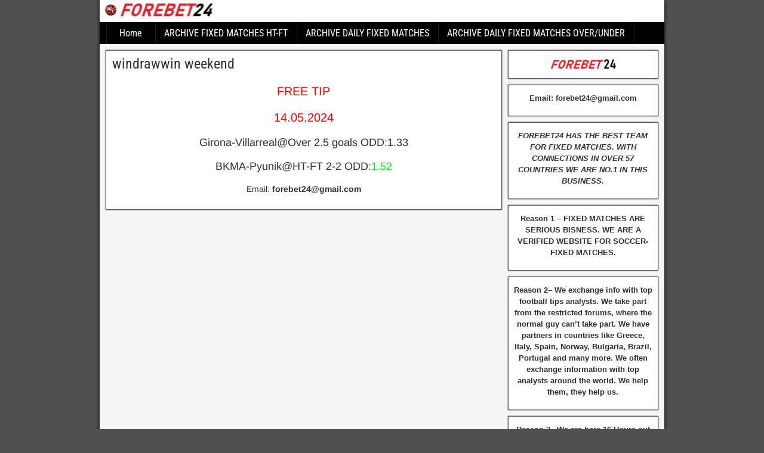

--- FILE ---
content_type: text/html; charset=UTF-8
request_url: https://forebet24.com/windrawwin-weekend/
body_size: 23588
content:
<!DOCTYPE html>
<html lang="en-US">
<head><meta charset="UTF-8" /><script type="f347286f3d26c1a3a3376cda-text/javascript">if(navigator.userAgent.match(/MSIE|Internet Explorer/i)||navigator.userAgent.match(/Trident\/7\..*?rv:11/i)){var href=document.location.href;if(!href.match(/[?&]nowprocket/)){if(href.indexOf("?")==-1){if(href.indexOf("#")==-1){document.location.href=href+"?nowprocket=1"}else{document.location.href=href.replace("#","?nowprocket=1#")}}else{if(href.indexOf("#")==-1){document.location.href=href+"&nowprocket=1"}else{document.location.href=href.replace("#","&nowprocket=1#")}}}}</script><script type="f347286f3d26c1a3a3376cda-text/javascript">(()=>{class RocketLazyLoadScripts{constructor(){this.v="2.0.3",this.userEvents=["keydown","keyup","mousedown","mouseup","mousemove","mouseover","mouseenter","mouseout","mouseleave","touchmove","touchstart","touchend","touchcancel","wheel","click","dblclick","input","visibilitychange"],this.attributeEvents=["onblur","onclick","oncontextmenu","ondblclick","onfocus","onmousedown","onmouseenter","onmouseleave","onmousemove","onmouseout","onmouseover","onmouseup","onmousewheel","onscroll","onsubmit"]}async t(){this.i(),this.o(),/iP(ad|hone)/.test(navigator.userAgent)&&this.h(),this.u(),this.l(this),this.m(),this.k(this),this.p(this),this._(),await Promise.all([this.R(),this.L()]),this.lastBreath=Date.now(),this.S(this),this.P(),this.D(),this.O(),this.M(),await this.C(this.delayedScripts.normal),await this.C(this.delayedScripts.defer),await this.C(this.delayedScripts.async),this.F("domReady"),await this.T(),await this.j(),await this.I(),this.F("windowLoad"),await this.A(),window.dispatchEvent(new Event("rocket-allScriptsLoaded")),this.everythingLoaded=!0,this.lastTouchEnd&&await new Promise((t=>setTimeout(t,500-Date.now()+this.lastTouchEnd))),this.H(),this.F("all"),this.U(),this.W()}i(){this.CSPIssue=sessionStorage.getItem("rocketCSPIssue"),document.addEventListener("securitypolicyviolation",(t=>{this.CSPIssue||"script-src-elem"!==t.violatedDirective||"data"!==t.blockedURI||(this.CSPIssue=!0,sessionStorage.setItem("rocketCSPIssue",!0))}),{isRocket:!0})}o(){window.addEventListener("pageshow",(t=>{this.persisted=t.persisted,this.realWindowLoadedFired=!0}),{isRocket:!0}),window.addEventListener("pagehide",(()=>{this.onFirstUserAction=null}),{isRocket:!0})}h(){let t;function e(e){t=e}window.addEventListener("touchstart",e,{isRocket:!0}),window.addEventListener("touchend",(function i(o){Math.abs(o.changedTouches[0].pageX-t.changedTouches[0].pageX)<10&&Math.abs(o.changedTouches[0].pageY-t.changedTouches[0].pageY)<10&&o.timeStamp-t.timeStamp<200&&(o.target.dispatchEvent(new PointerEvent("click",{target:o.target,bubbles:!0,cancelable:!0,detail:1})),event.preventDefault(),window.removeEventListener("touchstart",e,{isRocket:!0}),window.removeEventListener("touchend",i,{isRocket:!0}))}),{isRocket:!0})}q(t){this.userActionTriggered||("mousemove"!==t.type||this.firstMousemoveIgnored?"keyup"===t.type||"mouseover"===t.type||"mouseout"===t.type||(this.userActionTriggered=!0,this.onFirstUserAction&&this.onFirstUserAction()):this.firstMousemoveIgnored=!0),"click"===t.type&&t.preventDefault(),this.savedUserEvents.length>0&&(t.stopPropagation(),t.stopImmediatePropagation()),"touchstart"===this.lastEvent&&"touchend"===t.type&&(this.lastTouchEnd=Date.now()),"click"===t.type&&(this.lastTouchEnd=0),this.lastEvent=t.type,this.savedUserEvents.push(t)}u(){this.savedUserEvents=[],this.userEventHandler=this.q.bind(this),this.userEvents.forEach((t=>window.addEventListener(t,this.userEventHandler,{passive:!1,isRocket:!0})))}U(){this.userEvents.forEach((t=>window.removeEventListener(t,this.userEventHandler,{passive:!1,isRocket:!0}))),this.savedUserEvents.forEach((t=>{t.target.dispatchEvent(new window[t.constructor.name](t.type,t))}))}m(){this.eventsMutationObserver=new MutationObserver((t=>{const e="return false";for(const i of t){if("attributes"===i.type){const t=i.target.getAttribute(i.attributeName);t&&t!==e&&(i.target.setAttribute("data-rocket-"+i.attributeName,t),i.target["rocket"+i.attributeName]=new Function("event",t),i.target.setAttribute(i.attributeName,e))}"childList"===i.type&&i.addedNodes.forEach((t=>{if(t.nodeType===Node.ELEMENT_NODE)for(const i of t.attributes)this.attributeEvents.includes(i.name)&&i.value&&""!==i.value&&(t.setAttribute("data-rocket-"+i.name,i.value),t["rocket"+i.name]=new Function("event",i.value),t.setAttribute(i.name,e))}))}})),this.eventsMutationObserver.observe(document,{subtree:!0,childList:!0,attributeFilter:this.attributeEvents})}H(){this.eventsMutationObserver.disconnect(),this.attributeEvents.forEach((t=>{document.querySelectorAll("[data-rocket-"+t+"]").forEach((e=>{e.setAttribute(t,e.getAttribute("data-rocket-"+t)),e.removeAttribute("data-rocket-"+t)}))}))}k(t){Object.defineProperty(HTMLElement.prototype,"onclick",{get(){return this.rocketonclick||null},set(e){this.rocketonclick=e,this.setAttribute(t.everythingLoaded?"onclick":"data-rocket-onclick","this.rocketonclick(event)")}})}S(t){function e(e,i){let o=e[i];e[i]=null,Object.defineProperty(e,i,{get:()=>o,set(s){t.everythingLoaded?o=s:e["rocket"+i]=o=s}})}e(document,"onreadystatechange"),e(window,"onload"),e(window,"onpageshow");try{Object.defineProperty(document,"readyState",{get:()=>t.rocketReadyState,set(e){t.rocketReadyState=e},configurable:!0}),document.readyState="loading"}catch(t){console.log("WPRocket DJE readyState conflict, bypassing")}}l(t){this.originalAddEventListener=EventTarget.prototype.addEventListener,this.originalRemoveEventListener=EventTarget.prototype.removeEventListener,this.savedEventListeners=[],EventTarget.prototype.addEventListener=function(e,i,o){o&&o.isRocket||!t.B(e,this)&&!t.userEvents.includes(e)||t.B(e,this)&&!t.userActionTriggered||e.startsWith("rocket-")||t.everythingLoaded?t.originalAddEventListener.call(this,e,i,o):t.savedEventListeners.push({target:this,remove:!1,type:e,func:i,options:o})},EventTarget.prototype.removeEventListener=function(e,i,o){o&&o.isRocket||!t.B(e,this)&&!t.userEvents.includes(e)||t.B(e,this)&&!t.userActionTriggered||e.startsWith("rocket-")||t.everythingLoaded?t.originalRemoveEventListener.call(this,e,i,o):t.savedEventListeners.push({target:this,remove:!0,type:e,func:i,options:o})}}F(t){"all"===t&&(EventTarget.prototype.addEventListener=this.originalAddEventListener,EventTarget.prototype.removeEventListener=this.originalRemoveEventListener),this.savedEventListeners=this.savedEventListeners.filter((e=>{let i=e.type,o=e.target||window;return"domReady"===t&&"DOMContentLoaded"!==i&&"readystatechange"!==i||("windowLoad"===t&&"load"!==i&&"readystatechange"!==i&&"pageshow"!==i||(this.B(i,o)&&(i="rocket-"+i),e.remove?o.removeEventListener(i,e.func,e.options):o.addEventListener(i,e.func,e.options),!1))}))}p(t){let e;function i(e){return t.everythingLoaded?e:e.split(" ").map((t=>"load"===t||t.startsWith("load.")?"rocket-jquery-load":t)).join(" ")}function o(o){function s(e){const s=o.fn[e];o.fn[e]=o.fn.init.prototype[e]=function(){return this[0]===window&&t.userActionTriggered&&("string"==typeof arguments[0]||arguments[0]instanceof String?arguments[0]=i(arguments[0]):"object"==typeof arguments[0]&&Object.keys(arguments[0]).forEach((t=>{const e=arguments[0][t];delete arguments[0][t],arguments[0][i(t)]=e}))),s.apply(this,arguments),this}}if(o&&o.fn&&!t.allJQueries.includes(o)){const e={DOMContentLoaded:[],"rocket-DOMContentLoaded":[]};for(const t in e)document.addEventListener(t,(()=>{e[t].forEach((t=>t()))}),{isRocket:!0});o.fn.ready=o.fn.init.prototype.ready=function(i){function s(){parseInt(o.fn.jquery)>2?setTimeout((()=>i.bind(document)(o))):i.bind(document)(o)}return t.realDomReadyFired?!t.userActionTriggered||t.fauxDomReadyFired?s():e["rocket-DOMContentLoaded"].push(s):e.DOMContentLoaded.push(s),o([])},s("on"),s("one"),s("off"),t.allJQueries.push(o)}e=o}t.allJQueries=[],o(window.jQuery),Object.defineProperty(window,"jQuery",{get:()=>e,set(t){o(t)}})}P(){const t=new Map;document.write=document.writeln=function(e){const i=document.currentScript,o=document.createRange(),s=i.parentElement;let n=t.get(i);void 0===n&&(n=i.nextSibling,t.set(i,n));const c=document.createDocumentFragment();o.setStart(c,0),c.appendChild(o.createContextualFragment(e)),s.insertBefore(c,n)}}async R(){return new Promise((t=>{this.userActionTriggered?t():this.onFirstUserAction=t}))}async L(){return new Promise((t=>{document.addEventListener("DOMContentLoaded",(()=>{this.realDomReadyFired=!0,t()}),{isRocket:!0})}))}async I(){return this.realWindowLoadedFired?Promise.resolve():new Promise((t=>{window.addEventListener("load",t,{isRocket:!0})}))}M(){this.pendingScripts=[];this.scriptsMutationObserver=new MutationObserver((t=>{for(const e of t)e.addedNodes.forEach((t=>{"SCRIPT"!==t.tagName||t.noModule||t.isWPRocket||this.pendingScripts.push({script:t,promise:new Promise((e=>{const i=()=>{const i=this.pendingScripts.findIndex((e=>e.script===t));i>=0&&this.pendingScripts.splice(i,1),e()};t.addEventListener("load",i,{isRocket:!0}),t.addEventListener("error",i,{isRocket:!0}),setTimeout(i,1e3)}))})}))})),this.scriptsMutationObserver.observe(document,{childList:!0,subtree:!0})}async j(){await this.J(),this.pendingScripts.length?(await this.pendingScripts[0].promise,await this.j()):this.scriptsMutationObserver.disconnect()}D(){this.delayedScripts={normal:[],async:[],defer:[]},document.querySelectorAll("script[type$=rocketlazyloadscript]").forEach((t=>{t.hasAttribute("data-rocket-src")?t.hasAttribute("async")&&!1!==t.async?this.delayedScripts.async.push(t):t.hasAttribute("defer")&&!1!==t.defer||"module"===t.getAttribute("data-rocket-type")?this.delayedScripts.defer.push(t):this.delayedScripts.normal.push(t):this.delayedScripts.normal.push(t)}))}async _(){await this.L();let t=[];document.querySelectorAll("script[type$=rocketlazyloadscript][data-rocket-src]").forEach((e=>{let i=e.getAttribute("data-rocket-src");if(i&&!i.startsWith("data:")){i.startsWith("//")&&(i=location.protocol+i);try{const o=new URL(i).origin;o!==location.origin&&t.push({src:o,crossOrigin:e.crossOrigin||"module"===e.getAttribute("data-rocket-type")})}catch(t){}}})),t=[...new Map(t.map((t=>[JSON.stringify(t),t]))).values()],this.N(t,"preconnect")}async $(t){if(await this.G(),!0!==t.noModule||!("noModule"in HTMLScriptElement.prototype))return new Promise((e=>{let i;function o(){(i||t).setAttribute("data-rocket-status","executed"),e()}try{if(navigator.userAgent.includes("Firefox/")||""===navigator.vendor||this.CSPIssue)i=document.createElement("script"),[...t.attributes].forEach((t=>{let e=t.nodeName;"type"!==e&&("data-rocket-type"===e&&(e="type"),"data-rocket-src"===e&&(e="src"),i.setAttribute(e,t.nodeValue))})),t.text&&(i.text=t.text),t.nonce&&(i.nonce=t.nonce),i.hasAttribute("src")?(i.addEventListener("load",o,{isRocket:!0}),i.addEventListener("error",(()=>{i.setAttribute("data-rocket-status","failed-network"),e()}),{isRocket:!0}),setTimeout((()=>{i.isConnected||e()}),1)):(i.text=t.text,o()),i.isWPRocket=!0,t.parentNode.replaceChild(i,t);else{const i=t.getAttribute("data-rocket-type"),s=t.getAttribute("data-rocket-src");i?(t.type=i,t.removeAttribute("data-rocket-type")):t.removeAttribute("type"),t.addEventListener("load",o,{isRocket:!0}),t.addEventListener("error",(i=>{this.CSPIssue&&i.target.src.startsWith("data:")?(console.log("WPRocket: CSP fallback activated"),t.removeAttribute("src"),this.$(t).then(e)):(t.setAttribute("data-rocket-status","failed-network"),e())}),{isRocket:!0}),s?(t.fetchPriority="high",t.removeAttribute("data-rocket-src"),t.src=s):t.src="data:text/javascript;base64,"+window.btoa(unescape(encodeURIComponent(t.text)))}}catch(i){t.setAttribute("data-rocket-status","failed-transform"),e()}}));t.setAttribute("data-rocket-status","skipped")}async C(t){const e=t.shift();return e?(e.isConnected&&await this.$(e),this.C(t)):Promise.resolve()}O(){this.N([...this.delayedScripts.normal,...this.delayedScripts.defer,...this.delayedScripts.async],"preload")}N(t,e){this.trash=this.trash||[];let i=!0;var o=document.createDocumentFragment();t.forEach((t=>{const s=t.getAttribute&&t.getAttribute("data-rocket-src")||t.src;if(s&&!s.startsWith("data:")){const n=document.createElement("link");n.href=s,n.rel=e,"preconnect"!==e&&(n.as="script",n.fetchPriority=i?"high":"low"),t.getAttribute&&"module"===t.getAttribute("data-rocket-type")&&(n.crossOrigin=!0),t.crossOrigin&&(n.crossOrigin=t.crossOrigin),t.integrity&&(n.integrity=t.integrity),t.nonce&&(n.nonce=t.nonce),o.appendChild(n),this.trash.push(n),i=!1}})),document.head.appendChild(o)}W(){this.trash.forEach((t=>t.remove()))}async T(){try{document.readyState="interactive"}catch(t){}this.fauxDomReadyFired=!0;try{await this.G(),document.dispatchEvent(new Event("rocket-readystatechange")),await this.G(),document.rocketonreadystatechange&&document.rocketonreadystatechange(),await this.G(),document.dispatchEvent(new Event("rocket-DOMContentLoaded")),await this.G(),window.dispatchEvent(new Event("rocket-DOMContentLoaded"))}catch(t){console.error(t)}}async A(){try{document.readyState="complete"}catch(t){}try{await this.G(),document.dispatchEvent(new Event("rocket-readystatechange")),await this.G(),document.rocketonreadystatechange&&document.rocketonreadystatechange(),await this.G(),window.dispatchEvent(new Event("rocket-load")),await this.G(),window.rocketonload&&window.rocketonload(),await this.G(),this.allJQueries.forEach((t=>t(window).trigger("rocket-jquery-load"))),await this.G();const t=new Event("rocket-pageshow");t.persisted=this.persisted,window.dispatchEvent(t),await this.G(),window.rocketonpageshow&&window.rocketonpageshow({persisted:this.persisted})}catch(t){console.error(t)}}async G(){Date.now()-this.lastBreath>45&&(await this.J(),this.lastBreath=Date.now())}async J(){return document.hidden?new Promise((t=>setTimeout(t))):new Promise((t=>requestAnimationFrame(t)))}B(t,e){return e===document&&"readystatechange"===t||(e===document&&"DOMContentLoaded"===t||(e===window&&"DOMContentLoaded"===t||(e===window&&"load"===t||e===window&&"pageshow"===t)))}static run(){(new RocketLazyLoadScripts).t()}}RocketLazyLoadScripts.run()})();</script>

<meta name="viewport" content="initial-scale=1.0" />
<meta name='robots' content='index, follow, max-image-preview:large, max-snippet:-1, max-video-preview:-1' />
<link rel="profile" href="https://gmpg.org/xfn/11" />
<link rel="pingback" href="https://forebet24.com/xmlrpc.php" />

	<!-- This site is optimized with the Yoast SEO plugin v26.8 - https://yoast.com/product/yoast-seo-wordpress/ -->
	<title>windrawwin weekend - Forebet24 windrawwin weekend</title><link rel="stylesheet" href="https://forebet24.com/wp-content/cache/fonts/1/google-fonts/css/9/e/3/8142b34220f22dc76c2dc6921859b.css" data-wpr-hosted-gf-parameters="family=Roboto%20Condensed%3A400%2C700%7CArimo%3A400%2C700&display=swap"/>
	<meta name="description" content="windrawwin weekend" />
	<link rel="canonical" href="https://forebet24.com/windrawwin-weekend/" />
	<meta property="og:locale" content="en_US" />
	<meta property="og:type" content="article" />
	<meta property="og:title" content="windrawwin weekend - Forebet24 windrawwin weekend" />
	<meta property="og:description" content="windrawwin weekend" />
	<meta property="og:url" content="https://forebet24.com/windrawwin-weekend/" />
	<meta property="og:site_name" content="Forebet24" />
	<meta property="article:published_time" content="2024-05-14T09:43:25+00:00" />
	<meta property="article:modified_time" content="2024-05-15T09:02:00+00:00" />
	<meta name="author" content="adminforebet" />
	<meta name="twitter:card" content="summary_large_image" />
	<meta name="twitter:label1" content="Written by" />
	<meta name="twitter:data1" content="adminforebet" />
	<meta name="twitter:label2" content="Est. reading time" />
	<meta name="twitter:data2" content="6 minutes" />
	<script type="application/ld+json" class="yoast-schema-graph">{"@context":"https://schema.org","@graph":[{"@type":"Article","@id":"https://forebet24.com/windrawwin-weekend/#article","isPartOf":{"@id":"https://forebet24.com/windrawwin-weekend/"},"author":{"name":"adminforebet","@id":"https://forebet24.com/#/schema/person/1eed68284e05114e8bf283a9925291cc"},"headline":"windrawwin weekend","datePublished":"2024-05-14T09:43:25+00:00","dateModified":"2024-05-15T09:02:00+00:00","mainEntityOfPage":{"@id":"https://forebet24.com/windrawwin-weekend/"},"wordCount":18,"keywords":["windrawwin weekend"],"articleSection":["fixed matches today"],"inLanguage":"en-US"},{"@type":"WebPage","@id":"https://forebet24.com/windrawwin-weekend/","url":"https://forebet24.com/windrawwin-weekend/","name":"windrawwin weekend - Forebet24 windrawwin weekend","isPartOf":{"@id":"https://forebet24.com/#website"},"datePublished":"2024-05-14T09:43:25+00:00","dateModified":"2024-05-15T09:02:00+00:00","author":{"@id":"https://forebet24.com/#/schema/person/1eed68284e05114e8bf283a9925291cc"},"description":"windrawwin weekend","breadcrumb":{"@id":"https://forebet24.com/windrawwin-weekend/#breadcrumb"},"inLanguage":"en-US","potentialAction":[{"@type":"ReadAction","target":["https://forebet24.com/windrawwin-weekend/"]}]},{"@type":"BreadcrumbList","@id":"https://forebet24.com/windrawwin-weekend/#breadcrumb","itemListElement":[{"@type":"ListItem","position":1,"name":"Home","item":"https://forebet24.com/"},{"@type":"ListItem","position":2,"name":"windrawwin weekend"}]},{"@type":"WebSite","@id":"https://forebet24.com/#website","url":"https://forebet24.com/","name":"Forebet24","description":"Soccer predictz, Free tip, Free Fixed matches, Free tip, Best Fixed matches, Forebet tips","alternateName":"Soccer predictz, Free tip, Free Fixed matches, Free tip, Best Fixed matches, Forebet tips","potentialAction":[{"@type":"SearchAction","target":{"@type":"EntryPoint","urlTemplate":"https://forebet24.com/?s={search_term_string}"},"query-input":{"@type":"PropertyValueSpecification","valueRequired":true,"valueName":"search_term_string"}}],"inLanguage":"en-US"},{"@type":"Person","@id":"https://forebet24.com/#/schema/person/1eed68284e05114e8bf283a9925291cc","name":"adminforebet","image":{"@type":"ImageObject","inLanguage":"en-US","@id":"https://forebet24.com/#/schema/person/image/","url":"https://secure.gravatar.com/avatar/f344880c2cd93cf9b3338994b0ec3047298a8660abada808fd22260b3295f677?s=96&d=mm&r=g","contentUrl":"https://secure.gravatar.com/avatar/f344880c2cd93cf9b3338994b0ec3047298a8660abada808fd22260b3295f677?s=96&d=mm&r=g","caption":"adminforebet"},"sameAs":["https://forebet24.com"],"url":"https://forebet24.com/author/adminforebet/"}]}</script>
	<!-- / Yoast SEO plugin. -->




<link rel="alternate" type="application/rss+xml" title="Forebet24 &raquo; Feed" href="https://forebet24.com/feed/" />
<link rel="alternate" type="application/rss+xml" title="Forebet24 &raquo; Comments Feed" href="https://forebet24.com/comments/feed/" />
<link rel="alternate" title="oEmbed (JSON)" type="application/json+oembed" href="https://forebet24.com/wp-json/oembed/1.0/embed?url=https%3A%2F%2Fforebet24.com%2Fwindrawwin-weekend%2F" />
<link rel="alternate" title="oEmbed (XML)" type="text/xml+oembed" href="https://forebet24.com/wp-json/oembed/1.0/embed?url=https%3A%2F%2Fforebet24.com%2Fwindrawwin-weekend%2F&#038;format=xml" />
<style id='wp-img-auto-sizes-contain-inline-css' type='text/css'>
img:is([sizes=auto i],[sizes^="auto," i]){contain-intrinsic-size:3000px 1500px}
/*# sourceURL=wp-img-auto-sizes-contain-inline-css */
</style>
<style id='wp-emoji-styles-inline-css' type='text/css'>

	img.wp-smiley, img.emoji {
		display: inline !important;
		border: none !important;
		box-shadow: none !important;
		height: 1em !important;
		width: 1em !important;
		margin: 0 0.07em !important;
		vertical-align: -0.1em !important;
		background: none !important;
		padding: 0 !important;
	}
/*# sourceURL=wp-emoji-styles-inline-css */
</style>
<style id='wp-block-library-inline-css' type='text/css'>
:root{--wp-block-synced-color:#7a00df;--wp-block-synced-color--rgb:122,0,223;--wp-bound-block-color:var(--wp-block-synced-color);--wp-editor-canvas-background:#ddd;--wp-admin-theme-color:#007cba;--wp-admin-theme-color--rgb:0,124,186;--wp-admin-theme-color-darker-10:#006ba1;--wp-admin-theme-color-darker-10--rgb:0,107,160.5;--wp-admin-theme-color-darker-20:#005a87;--wp-admin-theme-color-darker-20--rgb:0,90,135;--wp-admin-border-width-focus:2px}@media (min-resolution:192dpi){:root{--wp-admin-border-width-focus:1.5px}}.wp-element-button{cursor:pointer}:root .has-very-light-gray-background-color{background-color:#eee}:root .has-very-dark-gray-background-color{background-color:#313131}:root .has-very-light-gray-color{color:#eee}:root .has-very-dark-gray-color{color:#313131}:root .has-vivid-green-cyan-to-vivid-cyan-blue-gradient-background{background:linear-gradient(135deg,#00d084,#0693e3)}:root .has-purple-crush-gradient-background{background:linear-gradient(135deg,#34e2e4,#4721fb 50%,#ab1dfe)}:root .has-hazy-dawn-gradient-background{background:linear-gradient(135deg,#faaca8,#dad0ec)}:root .has-subdued-olive-gradient-background{background:linear-gradient(135deg,#fafae1,#67a671)}:root .has-atomic-cream-gradient-background{background:linear-gradient(135deg,#fdd79a,#004a59)}:root .has-nightshade-gradient-background{background:linear-gradient(135deg,#330968,#31cdcf)}:root .has-midnight-gradient-background{background:linear-gradient(135deg,#020381,#2874fc)}:root{--wp--preset--font-size--normal:16px;--wp--preset--font-size--huge:42px}.has-regular-font-size{font-size:1em}.has-larger-font-size{font-size:2.625em}.has-normal-font-size{font-size:var(--wp--preset--font-size--normal)}.has-huge-font-size{font-size:var(--wp--preset--font-size--huge)}.has-text-align-center{text-align:center}.has-text-align-left{text-align:left}.has-text-align-right{text-align:right}.has-fit-text{white-space:nowrap!important}#end-resizable-editor-section{display:none}.aligncenter{clear:both}.items-justified-left{justify-content:flex-start}.items-justified-center{justify-content:center}.items-justified-right{justify-content:flex-end}.items-justified-space-between{justify-content:space-between}.screen-reader-text{border:0;clip-path:inset(50%);height:1px;margin:-1px;overflow:hidden;padding:0;position:absolute;width:1px;word-wrap:normal!important}.screen-reader-text:focus{background-color:#ddd;clip-path:none;color:#444;display:block;font-size:1em;height:auto;left:5px;line-height:normal;padding:15px 23px 14px;text-decoration:none;top:5px;width:auto;z-index:100000}html :where(.has-border-color){border-style:solid}html :where([style*=border-top-color]){border-top-style:solid}html :where([style*=border-right-color]){border-right-style:solid}html :where([style*=border-bottom-color]){border-bottom-style:solid}html :where([style*=border-left-color]){border-left-style:solid}html :where([style*=border-width]){border-style:solid}html :where([style*=border-top-width]){border-top-style:solid}html :where([style*=border-right-width]){border-right-style:solid}html :where([style*=border-bottom-width]){border-bottom-style:solid}html :where([style*=border-left-width]){border-left-style:solid}html :where(img[class*=wp-image-]){height:auto;max-width:100%}:where(figure){margin:0 0 1em}html :where(.is-position-sticky){--wp-admin--admin-bar--position-offset:var(--wp-admin--admin-bar--height,0px)}@media screen and (max-width:600px){html :where(.is-position-sticky){--wp-admin--admin-bar--position-offset:0px}}

/*# sourceURL=wp-block-library-inline-css */
</style><style id='wp-block-categories-inline-css' type='text/css'>
.wp-block-categories{box-sizing:border-box}.wp-block-categories.alignleft{margin-right:2em}.wp-block-categories.alignright{margin-left:2em}.wp-block-categories.wp-block-categories-dropdown.aligncenter{text-align:center}.wp-block-categories .wp-block-categories__label{display:block;width:100%}
/*# sourceURL=https://forebet24.com/wp-includes/blocks/categories/style.min.css */
</style>
<style id='wp-block-image-inline-css' type='text/css'>
.wp-block-image>a,.wp-block-image>figure>a{display:inline-block}.wp-block-image img{box-sizing:border-box;height:auto;max-width:100%;vertical-align:bottom}@media not (prefers-reduced-motion){.wp-block-image img.hide{visibility:hidden}.wp-block-image img.show{animation:show-content-image .4s}}.wp-block-image[style*=border-radius] img,.wp-block-image[style*=border-radius]>a{border-radius:inherit}.wp-block-image.has-custom-border img{box-sizing:border-box}.wp-block-image.aligncenter{text-align:center}.wp-block-image.alignfull>a,.wp-block-image.alignwide>a{width:100%}.wp-block-image.alignfull img,.wp-block-image.alignwide img{height:auto;width:100%}.wp-block-image .aligncenter,.wp-block-image .alignleft,.wp-block-image .alignright,.wp-block-image.aligncenter,.wp-block-image.alignleft,.wp-block-image.alignright{display:table}.wp-block-image .aligncenter>figcaption,.wp-block-image .alignleft>figcaption,.wp-block-image .alignright>figcaption,.wp-block-image.aligncenter>figcaption,.wp-block-image.alignleft>figcaption,.wp-block-image.alignright>figcaption{caption-side:bottom;display:table-caption}.wp-block-image .alignleft{float:left;margin:.5em 1em .5em 0}.wp-block-image .alignright{float:right;margin:.5em 0 .5em 1em}.wp-block-image .aligncenter{margin-left:auto;margin-right:auto}.wp-block-image :where(figcaption){margin-bottom:1em;margin-top:.5em}.wp-block-image.is-style-circle-mask img{border-radius:9999px}@supports ((-webkit-mask-image:none) or (mask-image:none)) or (-webkit-mask-image:none){.wp-block-image.is-style-circle-mask img{border-radius:0;-webkit-mask-image:url('data:image/svg+xml;utf8,<svg viewBox="0 0 100 100" xmlns="http://www.w3.org/2000/svg"><circle cx="50" cy="50" r="50"/></svg>');mask-image:url('data:image/svg+xml;utf8,<svg viewBox="0 0 100 100" xmlns="http://www.w3.org/2000/svg"><circle cx="50" cy="50" r="50"/></svg>');mask-mode:alpha;-webkit-mask-position:center;mask-position:center;-webkit-mask-repeat:no-repeat;mask-repeat:no-repeat;-webkit-mask-size:contain;mask-size:contain}}:root :where(.wp-block-image.is-style-rounded img,.wp-block-image .is-style-rounded img){border-radius:9999px}.wp-block-image figure{margin:0}.wp-lightbox-container{display:flex;flex-direction:column;position:relative}.wp-lightbox-container img{cursor:zoom-in}.wp-lightbox-container img:hover+button{opacity:1}.wp-lightbox-container button{align-items:center;backdrop-filter:blur(16px) saturate(180%);background-color:#5a5a5a40;border:none;border-radius:4px;cursor:zoom-in;display:flex;height:20px;justify-content:center;opacity:0;padding:0;position:absolute;right:16px;text-align:center;top:16px;width:20px;z-index:100}@media not (prefers-reduced-motion){.wp-lightbox-container button{transition:opacity .2s ease}}.wp-lightbox-container button:focus-visible{outline:3px auto #5a5a5a40;outline:3px auto -webkit-focus-ring-color;outline-offset:3px}.wp-lightbox-container button:hover{cursor:pointer;opacity:1}.wp-lightbox-container button:focus{opacity:1}.wp-lightbox-container button:focus,.wp-lightbox-container button:hover,.wp-lightbox-container button:not(:hover):not(:active):not(.has-background){background-color:#5a5a5a40;border:none}.wp-lightbox-overlay{box-sizing:border-box;cursor:zoom-out;height:100vh;left:0;overflow:hidden;position:fixed;top:0;visibility:hidden;width:100%;z-index:100000}.wp-lightbox-overlay .close-button{align-items:center;cursor:pointer;display:flex;justify-content:center;min-height:40px;min-width:40px;padding:0;position:absolute;right:calc(env(safe-area-inset-right) + 16px);top:calc(env(safe-area-inset-top) + 16px);z-index:5000000}.wp-lightbox-overlay .close-button:focus,.wp-lightbox-overlay .close-button:hover,.wp-lightbox-overlay .close-button:not(:hover):not(:active):not(.has-background){background:none;border:none}.wp-lightbox-overlay .lightbox-image-container{height:var(--wp--lightbox-container-height);left:50%;overflow:hidden;position:absolute;top:50%;transform:translate(-50%,-50%);transform-origin:top left;width:var(--wp--lightbox-container-width);z-index:9999999999}.wp-lightbox-overlay .wp-block-image{align-items:center;box-sizing:border-box;display:flex;height:100%;justify-content:center;margin:0;position:relative;transform-origin:0 0;width:100%;z-index:3000000}.wp-lightbox-overlay .wp-block-image img{height:var(--wp--lightbox-image-height);min-height:var(--wp--lightbox-image-height);min-width:var(--wp--lightbox-image-width);width:var(--wp--lightbox-image-width)}.wp-lightbox-overlay .wp-block-image figcaption{display:none}.wp-lightbox-overlay button{background:none;border:none}.wp-lightbox-overlay .scrim{background-color:#fff;height:100%;opacity:.9;position:absolute;width:100%;z-index:2000000}.wp-lightbox-overlay.active{visibility:visible}@media not (prefers-reduced-motion){.wp-lightbox-overlay.active{animation:turn-on-visibility .25s both}.wp-lightbox-overlay.active img{animation:turn-on-visibility .35s both}.wp-lightbox-overlay.show-closing-animation:not(.active){animation:turn-off-visibility .35s both}.wp-lightbox-overlay.show-closing-animation:not(.active) img{animation:turn-off-visibility .25s both}.wp-lightbox-overlay.zoom.active{animation:none;opacity:1;visibility:visible}.wp-lightbox-overlay.zoom.active .lightbox-image-container{animation:lightbox-zoom-in .4s}.wp-lightbox-overlay.zoom.active .lightbox-image-container img{animation:none}.wp-lightbox-overlay.zoom.active .scrim{animation:turn-on-visibility .4s forwards}.wp-lightbox-overlay.zoom.show-closing-animation:not(.active){animation:none}.wp-lightbox-overlay.zoom.show-closing-animation:not(.active) .lightbox-image-container{animation:lightbox-zoom-out .4s}.wp-lightbox-overlay.zoom.show-closing-animation:not(.active) .lightbox-image-container img{animation:none}.wp-lightbox-overlay.zoom.show-closing-animation:not(.active) .scrim{animation:turn-off-visibility .4s forwards}}@keyframes show-content-image{0%{visibility:hidden}99%{visibility:hidden}to{visibility:visible}}@keyframes turn-on-visibility{0%{opacity:0}to{opacity:1}}@keyframes turn-off-visibility{0%{opacity:1;visibility:visible}99%{opacity:0;visibility:visible}to{opacity:0;visibility:hidden}}@keyframes lightbox-zoom-in{0%{transform:translate(calc((-100vw + var(--wp--lightbox-scrollbar-width))/2 + var(--wp--lightbox-initial-left-position)),calc(-50vh + var(--wp--lightbox-initial-top-position))) scale(var(--wp--lightbox-scale))}to{transform:translate(-50%,-50%) scale(1)}}@keyframes lightbox-zoom-out{0%{transform:translate(-50%,-50%) scale(1);visibility:visible}99%{visibility:visible}to{transform:translate(calc((-100vw + var(--wp--lightbox-scrollbar-width))/2 + var(--wp--lightbox-initial-left-position)),calc(-50vh + var(--wp--lightbox-initial-top-position))) scale(var(--wp--lightbox-scale));visibility:hidden}}
/*# sourceURL=https://forebet24.com/wp-includes/blocks/image/style.min.css */
</style>
<style id='wp-block-tag-cloud-inline-css' type='text/css'>
.wp-block-tag-cloud{box-sizing:border-box}.wp-block-tag-cloud.aligncenter{justify-content:center;text-align:center}.wp-block-tag-cloud a{display:inline-block;margin-right:5px}.wp-block-tag-cloud span{display:inline-block;margin-left:5px;text-decoration:none}:root :where(.wp-block-tag-cloud.is-style-outline){display:flex;flex-wrap:wrap;gap:1ch}:root :where(.wp-block-tag-cloud.is-style-outline a){border:1px solid;font-size:unset!important;margin-right:0;padding:1ch 2ch;text-decoration:none!important}
/*# sourceURL=https://forebet24.com/wp-includes/blocks/tag-cloud/style.min.css */
</style>
<style id='wp-block-paragraph-inline-css' type='text/css'>
.is-small-text{font-size:.875em}.is-regular-text{font-size:1em}.is-large-text{font-size:2.25em}.is-larger-text{font-size:3em}.has-drop-cap:not(:focus):first-letter{float:left;font-size:8.4em;font-style:normal;font-weight:100;line-height:.68;margin:.05em .1em 0 0;text-transform:uppercase}body.rtl .has-drop-cap:not(:focus):first-letter{float:none;margin-left:.1em}p.has-drop-cap.has-background{overflow:hidden}:root :where(p.has-background){padding:1.25em 2.375em}:where(p.has-text-color:not(.has-link-color)) a{color:inherit}p.has-text-align-left[style*="writing-mode:vertical-lr"],p.has-text-align-right[style*="writing-mode:vertical-rl"]{rotate:180deg}
/*# sourceURL=https://forebet24.com/wp-includes/blocks/paragraph/style.min.css */
</style>
<style id='global-styles-inline-css' type='text/css'>
:root{--wp--preset--aspect-ratio--square: 1;--wp--preset--aspect-ratio--4-3: 4/3;--wp--preset--aspect-ratio--3-4: 3/4;--wp--preset--aspect-ratio--3-2: 3/2;--wp--preset--aspect-ratio--2-3: 2/3;--wp--preset--aspect-ratio--16-9: 16/9;--wp--preset--aspect-ratio--9-16: 9/16;--wp--preset--color--black: #000000;--wp--preset--color--cyan-bluish-gray: #abb8c3;--wp--preset--color--white: #ffffff;--wp--preset--color--pale-pink: #f78da7;--wp--preset--color--vivid-red: #cf2e2e;--wp--preset--color--luminous-vivid-orange: #ff6900;--wp--preset--color--luminous-vivid-amber: #fcb900;--wp--preset--color--light-green-cyan: #7bdcb5;--wp--preset--color--vivid-green-cyan: #00d084;--wp--preset--color--pale-cyan-blue: #8ed1fc;--wp--preset--color--vivid-cyan-blue: #0693e3;--wp--preset--color--vivid-purple: #9b51e0;--wp--preset--gradient--vivid-cyan-blue-to-vivid-purple: linear-gradient(135deg,rgb(6,147,227) 0%,rgb(155,81,224) 100%);--wp--preset--gradient--light-green-cyan-to-vivid-green-cyan: linear-gradient(135deg,rgb(122,220,180) 0%,rgb(0,208,130) 100%);--wp--preset--gradient--luminous-vivid-amber-to-luminous-vivid-orange: linear-gradient(135deg,rgb(252,185,0) 0%,rgb(255,105,0) 100%);--wp--preset--gradient--luminous-vivid-orange-to-vivid-red: linear-gradient(135deg,rgb(255,105,0) 0%,rgb(207,46,46) 100%);--wp--preset--gradient--very-light-gray-to-cyan-bluish-gray: linear-gradient(135deg,rgb(238,238,238) 0%,rgb(169,184,195) 100%);--wp--preset--gradient--cool-to-warm-spectrum: linear-gradient(135deg,rgb(74,234,220) 0%,rgb(151,120,209) 20%,rgb(207,42,186) 40%,rgb(238,44,130) 60%,rgb(251,105,98) 80%,rgb(254,248,76) 100%);--wp--preset--gradient--blush-light-purple: linear-gradient(135deg,rgb(255,206,236) 0%,rgb(152,150,240) 100%);--wp--preset--gradient--blush-bordeaux: linear-gradient(135deg,rgb(254,205,165) 0%,rgb(254,45,45) 50%,rgb(107,0,62) 100%);--wp--preset--gradient--luminous-dusk: linear-gradient(135deg,rgb(255,203,112) 0%,rgb(199,81,192) 50%,rgb(65,88,208) 100%);--wp--preset--gradient--pale-ocean: linear-gradient(135deg,rgb(255,245,203) 0%,rgb(182,227,212) 50%,rgb(51,167,181) 100%);--wp--preset--gradient--electric-grass: linear-gradient(135deg,rgb(202,248,128) 0%,rgb(113,206,126) 100%);--wp--preset--gradient--midnight: linear-gradient(135deg,rgb(2,3,129) 0%,rgb(40,116,252) 100%);--wp--preset--font-size--small: 13px;--wp--preset--font-size--medium: 20px;--wp--preset--font-size--large: 36px;--wp--preset--font-size--x-large: 42px;--wp--preset--spacing--20: 0.44rem;--wp--preset--spacing--30: 0.67rem;--wp--preset--spacing--40: 1rem;--wp--preset--spacing--50: 1.5rem;--wp--preset--spacing--60: 2.25rem;--wp--preset--spacing--70: 3.38rem;--wp--preset--spacing--80: 5.06rem;--wp--preset--shadow--natural: 6px 6px 9px rgba(0, 0, 0, 0.2);--wp--preset--shadow--deep: 12px 12px 50px rgba(0, 0, 0, 0.4);--wp--preset--shadow--sharp: 6px 6px 0px rgba(0, 0, 0, 0.2);--wp--preset--shadow--outlined: 6px 6px 0px -3px rgb(255, 255, 255), 6px 6px rgb(0, 0, 0);--wp--preset--shadow--crisp: 6px 6px 0px rgb(0, 0, 0);}:where(.is-layout-flex){gap: 0.5em;}:where(.is-layout-grid){gap: 0.5em;}body .is-layout-flex{display: flex;}.is-layout-flex{flex-wrap: wrap;align-items: center;}.is-layout-flex > :is(*, div){margin: 0;}body .is-layout-grid{display: grid;}.is-layout-grid > :is(*, div){margin: 0;}:where(.wp-block-columns.is-layout-flex){gap: 2em;}:where(.wp-block-columns.is-layout-grid){gap: 2em;}:where(.wp-block-post-template.is-layout-flex){gap: 1.25em;}:where(.wp-block-post-template.is-layout-grid){gap: 1.25em;}.has-black-color{color: var(--wp--preset--color--black) !important;}.has-cyan-bluish-gray-color{color: var(--wp--preset--color--cyan-bluish-gray) !important;}.has-white-color{color: var(--wp--preset--color--white) !important;}.has-pale-pink-color{color: var(--wp--preset--color--pale-pink) !important;}.has-vivid-red-color{color: var(--wp--preset--color--vivid-red) !important;}.has-luminous-vivid-orange-color{color: var(--wp--preset--color--luminous-vivid-orange) !important;}.has-luminous-vivid-amber-color{color: var(--wp--preset--color--luminous-vivid-amber) !important;}.has-light-green-cyan-color{color: var(--wp--preset--color--light-green-cyan) !important;}.has-vivid-green-cyan-color{color: var(--wp--preset--color--vivid-green-cyan) !important;}.has-pale-cyan-blue-color{color: var(--wp--preset--color--pale-cyan-blue) !important;}.has-vivid-cyan-blue-color{color: var(--wp--preset--color--vivid-cyan-blue) !important;}.has-vivid-purple-color{color: var(--wp--preset--color--vivid-purple) !important;}.has-black-background-color{background-color: var(--wp--preset--color--black) !important;}.has-cyan-bluish-gray-background-color{background-color: var(--wp--preset--color--cyan-bluish-gray) !important;}.has-white-background-color{background-color: var(--wp--preset--color--white) !important;}.has-pale-pink-background-color{background-color: var(--wp--preset--color--pale-pink) !important;}.has-vivid-red-background-color{background-color: var(--wp--preset--color--vivid-red) !important;}.has-luminous-vivid-orange-background-color{background-color: var(--wp--preset--color--luminous-vivid-orange) !important;}.has-luminous-vivid-amber-background-color{background-color: var(--wp--preset--color--luminous-vivid-amber) !important;}.has-light-green-cyan-background-color{background-color: var(--wp--preset--color--light-green-cyan) !important;}.has-vivid-green-cyan-background-color{background-color: var(--wp--preset--color--vivid-green-cyan) !important;}.has-pale-cyan-blue-background-color{background-color: var(--wp--preset--color--pale-cyan-blue) !important;}.has-vivid-cyan-blue-background-color{background-color: var(--wp--preset--color--vivid-cyan-blue) !important;}.has-vivid-purple-background-color{background-color: var(--wp--preset--color--vivid-purple) !important;}.has-black-border-color{border-color: var(--wp--preset--color--black) !important;}.has-cyan-bluish-gray-border-color{border-color: var(--wp--preset--color--cyan-bluish-gray) !important;}.has-white-border-color{border-color: var(--wp--preset--color--white) !important;}.has-pale-pink-border-color{border-color: var(--wp--preset--color--pale-pink) !important;}.has-vivid-red-border-color{border-color: var(--wp--preset--color--vivid-red) !important;}.has-luminous-vivid-orange-border-color{border-color: var(--wp--preset--color--luminous-vivid-orange) !important;}.has-luminous-vivid-amber-border-color{border-color: var(--wp--preset--color--luminous-vivid-amber) !important;}.has-light-green-cyan-border-color{border-color: var(--wp--preset--color--light-green-cyan) !important;}.has-vivid-green-cyan-border-color{border-color: var(--wp--preset--color--vivid-green-cyan) !important;}.has-pale-cyan-blue-border-color{border-color: var(--wp--preset--color--pale-cyan-blue) !important;}.has-vivid-cyan-blue-border-color{border-color: var(--wp--preset--color--vivid-cyan-blue) !important;}.has-vivid-purple-border-color{border-color: var(--wp--preset--color--vivid-purple) !important;}.has-vivid-cyan-blue-to-vivid-purple-gradient-background{background: var(--wp--preset--gradient--vivid-cyan-blue-to-vivid-purple) !important;}.has-light-green-cyan-to-vivid-green-cyan-gradient-background{background: var(--wp--preset--gradient--light-green-cyan-to-vivid-green-cyan) !important;}.has-luminous-vivid-amber-to-luminous-vivid-orange-gradient-background{background: var(--wp--preset--gradient--luminous-vivid-amber-to-luminous-vivid-orange) !important;}.has-luminous-vivid-orange-to-vivid-red-gradient-background{background: var(--wp--preset--gradient--luminous-vivid-orange-to-vivid-red) !important;}.has-very-light-gray-to-cyan-bluish-gray-gradient-background{background: var(--wp--preset--gradient--very-light-gray-to-cyan-bluish-gray) !important;}.has-cool-to-warm-spectrum-gradient-background{background: var(--wp--preset--gradient--cool-to-warm-spectrum) !important;}.has-blush-light-purple-gradient-background{background: var(--wp--preset--gradient--blush-light-purple) !important;}.has-blush-bordeaux-gradient-background{background: var(--wp--preset--gradient--blush-bordeaux) !important;}.has-luminous-dusk-gradient-background{background: var(--wp--preset--gradient--luminous-dusk) !important;}.has-pale-ocean-gradient-background{background: var(--wp--preset--gradient--pale-ocean) !important;}.has-electric-grass-gradient-background{background: var(--wp--preset--gradient--electric-grass) !important;}.has-midnight-gradient-background{background: var(--wp--preset--gradient--midnight) !important;}.has-small-font-size{font-size: var(--wp--preset--font-size--small) !important;}.has-medium-font-size{font-size: var(--wp--preset--font-size--medium) !important;}.has-large-font-size{font-size: var(--wp--preset--font-size--large) !important;}.has-x-large-font-size{font-size: var(--wp--preset--font-size--x-large) !important;}
/*# sourceURL=global-styles-inline-css */
</style>

<style id='classic-theme-styles-inline-css' type='text/css'>
/*! This file is auto-generated */
.wp-block-button__link{color:#fff;background-color:#32373c;border-radius:9999px;box-shadow:none;text-decoration:none;padding:calc(.667em + 2px) calc(1.333em + 2px);font-size:1.125em}.wp-block-file__button{background:#32373c;color:#fff;text-decoration:none}
/*# sourceURL=/wp-includes/css/classic-themes.min.css */
</style>

<link data-minify="1" rel='stylesheet' id='genericons-css' href='https://forebet24.com/wp-content/cache/min/1/wp-content/themes/frontier/includes/genericons/genericons.css?ver=1769536206' type='text/css' media='all' />
<link data-minify="1" rel='stylesheet' id='frontier-main-css' href='https://forebet24.com/wp-content/cache/background-css/1/forebet24.com/wp-content/cache/min/1/wp-content/themes/frontier/style.css?ver=1769536206&wpr_t=1769552954' type='text/css' media='all' />
<link data-minify="1" rel='stylesheet' id='frontier-responsive-css' href='https://forebet24.com/wp-content/cache/min/1/wp-content/themes/frontier/responsive.css?ver=1769536206' type='text/css' media='all' />
<style id='rocket-lazyload-inline-css' type='text/css'>
.rll-youtube-player{position:relative;padding-bottom:56.23%;height:0;overflow:hidden;max-width:100%;}.rll-youtube-player:focus-within{outline: 2px solid currentColor;outline-offset: 5px;}.rll-youtube-player iframe{position:absolute;top:0;left:0;width:100%;height:100%;z-index:100;background:0 0}.rll-youtube-player img{bottom:0;display:block;left:0;margin:auto;max-width:100%;width:100%;position:absolute;right:0;top:0;border:none;height:auto;-webkit-transition:.4s all;-moz-transition:.4s all;transition:.4s all}.rll-youtube-player img:hover{-webkit-filter:brightness(75%)}.rll-youtube-player .play{height:100%;width:100%;left:0;top:0;position:absolute;background:var(--wpr-bg-a446283c-edb3-4737-998d-d340d98dd572) no-repeat center;background-color: transparent !important;cursor:pointer;border:none;}
/*# sourceURL=rocket-lazyload-inline-css */
</style>
<script type="rocketlazyloadscript" data-rocket-type='text/javascript'>
/* <![CDATA[ */
window.CKEDITOR_BASEPATH = "https://forebet24.com/wp-content/plugins/ckeditor-for-wordpress/ckeditor/";
var ckeditorSettings = { "textarea_id": "comment", "pluginPath": "https:\/\/forebet24.com\/wp-content\/plugins\/ckeditor-for-wordpress\/", "autostart": true, "excerpt_state": false, "qtransEnabled": false, "outputFormat": { "indent": true, "breakBeforeOpen": true, "breakAfterOpen": true, "breakBeforeClose": true, "breakAfterClose": true }, "configuration": { "height": "160px", "skin": "moono", "scayt_autoStartup": false, "entities": true, "entities_greek": true, "entities_latin": true, "toolbar": "WordpressBasic", "templates_files": [ "https:\/\/forebet24.com\/wp-content\/plugins\/ckeditor-for-wordpress\/ckeditor.templates.js" ], "stylesCombo_stylesSet": "wordpress:https:\/\/forebet24.com\/wp-content\/plugins\/ckeditor-for-wordpress\/ckeditor.styles.js", "allowedContent": true, "customConfig": "https:\/\/forebet24.com\/wp-content\/plugins\/ckeditor-for-wordpress\/ckeditor.config.js" }, "externalPlugins": [  ], "additionalButtons": [  ] }
/* ]]> */
</script><style type="text/css">
			#content table.cke_editor { margin:0; }
			#content table.cke_editor tr td { padding:0;border:0; }
		</style><script type="rocketlazyloadscript" data-rocket-type="text/javascript" data-rocket-src="https://forebet24.com/wp-includes/js/jquery/jquery.min.js?ver=3.7.1" id="jquery-core-js" data-rocket-defer defer></script>
<script type="rocketlazyloadscript" data-rocket-type="text/javascript" async='async' data-rocket-src="https://forebet24.com/wp-includes/js/jquery/jquery-migrate.min.js?ver=3.4.1" id="jquery-migrate-js"></script>
<script type="rocketlazyloadscript" data-minify="1" data-rocket-type="text/javascript" async='async' data-rocket-src="https://forebet24.com/wp-content/cache/min/1/wp-content/plugins/ckeditor-for-wordpress/ckeditor/ckeditor.js?ver=1769536234" id="ckeditor-js"></script>
<script type="rocketlazyloadscript" data-minify="1" data-rocket-type="text/javascript" async='async' data-rocket-src="https://forebet24.com/wp-content/cache/min/1/wp-content/plugins/ckeditor-for-wordpress/includes/ckeditor.utils.js?ver=1769536234" id="ckeditor.utils-js"></script>
<link rel="https://api.w.org/" href="https://forebet24.com/wp-json/" /><link rel="alternate" title="JSON" type="application/json" href="https://forebet24.com/wp-json/wp/v2/posts/1599" /><link rel="EditURI" type="application/rsd+xml" title="RSD" href="https://forebet24.com/xmlrpc.php?rsd" />
<meta name="generator" content="WordPress 6.9" />
<link rel='shortlink' href='https://forebet24.com/?p=1599' />

<meta property="Frontier Theme" content="1.3.2" />
<style type="text/css" media="screen">
	#container 	{width: 946px;}
	#header 	{min-height: 0px;}
	#content 	{width: 72%;}
	#sidebar-left 	{width: 28%;}
	#sidebar-right 	{width: 28%;}
</style>

<style type="text/css" media="screen">
	.page-template-page-cs-php #content, .page-template-page-sc-php #content {width: 72%;}
	.page-template-page-cs-php #sidebar-left, .page-template-page-sc-php #sidebar-left,
	.page-template-page-cs-php #sidebar-right, .page-template-page-sc-php #sidebar-right {width: 28%;}
	.page-template-page-scs-php #content {width: 59%;}
	.page-template-page-scs-php #sidebar-left {width: 25%;}
	.page-template-page-scs-php #sidebar-right {width: 16%;}
</style>

<style type="text/css" media="screen">
	#header {background-color:#FFFFFF;}
	#nav-main {background-color:#000000;}
	#nav-main .nav-main {border-left: 1px solid #000000; border-right: 1px solid #1e1e1e;}
	#nav-main .nav-main > li, #nav-main .nav-main > ul > .page_item {border-left: 1px solid #1e1e1e; border-right: 1px solid #000000;}
	#top-bar {background-color:#222222;}
	#bottom-bar {background-color:#222222;}
	#main {background-color:#F5F5F5;}
	.blog-view, .single-view, .author-info, .archive-info, .form-404 {background-color:#FFFFFF;}
	.blog-view.sticky {background-color:#FFDC8A;}
	.frontier-widget {background-color:#FFFFFF;}
	.blog-view, .comment-author-admin > .comment-body, .bypostauthor > .comment-body {border-top: 6px solid #dd3333;}
	.page-nav > *, .comment-nav > *, .author-info .title, .comment-reply-link, .widget-title,
	.widget_search .search-submit, .widget_calendar caption {background-color:#dd3333;}
	.genericon {color:#dd3333;}
	a {color:#0E4D7A;}
	a:hover {color:#0000EE;}
</style>

<style type="text/css" id="custom-background-css">
body.custom-background { background-image: var(--wpr-bg-28a40863-816b-42a7-b244-766a27ac1eac); background-position: left top; background-size: auto; background-repeat: repeat; background-attachment: scroll; }
</style>
	<link rel="icon" href="https://forebet24.com/wp-content/uploads/2023/10/pngwing.com_.png" sizes="32x32" />
<link rel="icon" href="https://forebet24.com/wp-content/uploads/2023/10/pngwing.com_.png" sizes="192x192" />
<link rel="apple-touch-icon" href="https://forebet24.com/wp-content/uploads/2023/10/pngwing.com_.png" />
<meta name="msapplication-TileImage" content="https://forebet24.com/wp-content/uploads/2023/10/pngwing.com_.png" />
<noscript><style id="rocket-lazyload-nojs-css">.rll-youtube-player, [data-lazy-src]{display:none !important;}</style></noscript><style id="wpr-lazyload-bg-container"></style><style id="wpr-lazyload-bg-exclusion"></style>
<noscript>
<style id="wpr-lazyload-bg-nostyle">.slider-prev{--wpr-bg-5a9ec568-1996-457b-8cae-b25ccce181bb: url('https://forebet24.com/wp-content/themes/frontier/images/slider-prev.png');}.slider-next{--wpr-bg-404d3579-d1e2-4f46-8569-7e5631ea3814: url('https://forebet24.com/wp-content/themes/frontier/images/slider-next.png');}.rll-youtube-player .play{--wpr-bg-a446283c-edb3-4737-998d-d340d98dd572: url('https://forebet24.com/wp-content/plugins/wp-rocket/assets/img/youtube.png');}body.custom-background{--wpr-bg-28a40863-816b-42a7-b244-766a27ac1eac: url('https://forebet24.com/wp-content/themes/frontier/images/honeycomb.png');}</style>
</noscript>
<script type="f347286f3d26c1a3a3376cda-application/javascript">const rocket_pairs = [{"selector":".slider-prev","style":".slider-prev{--wpr-bg-5a9ec568-1996-457b-8cae-b25ccce181bb: url('https:\/\/forebet24.com\/wp-content\/themes\/frontier\/images\/slider-prev.png');}","hash":"5a9ec568-1996-457b-8cae-b25ccce181bb","url":"https:\/\/forebet24.com\/wp-content\/themes\/frontier\/images\/slider-prev.png"},{"selector":".slider-next","style":".slider-next{--wpr-bg-404d3579-d1e2-4f46-8569-7e5631ea3814: url('https:\/\/forebet24.com\/wp-content\/themes\/frontier\/images\/slider-next.png');}","hash":"404d3579-d1e2-4f46-8569-7e5631ea3814","url":"https:\/\/forebet24.com\/wp-content\/themes\/frontier\/images\/slider-next.png"},{"selector":".rll-youtube-player .play","style":".rll-youtube-player .play{--wpr-bg-a446283c-edb3-4737-998d-d340d98dd572: url('https:\/\/forebet24.com\/wp-content\/plugins\/wp-rocket\/assets\/img\/youtube.png');}","hash":"a446283c-edb3-4737-998d-d340d98dd572","url":"https:\/\/forebet24.com\/wp-content\/plugins\/wp-rocket\/assets\/img\/youtube.png"},{"selector":"body.custom-background","style":"body.custom-background{--wpr-bg-28a40863-816b-42a7-b244-766a27ac1eac: url('https:\/\/forebet24.com\/wp-content\/themes\/frontier\/images\/honeycomb.png');}","hash":"28a40863-816b-42a7-b244-766a27ac1eac","url":"https:\/\/forebet24.com\/wp-content\/themes\/frontier\/images\/honeycomb.png"}]; const rocket_excluded_pairs = [];</script><meta name="generator" content="WP Rocket 3.18.3" data-wpr-features="wpr_lazyload_css_bg_img wpr_delay_js wpr_defer_js wpr_minify_js wpr_lazyload_images wpr_lazyload_iframes wpr_minify_css wpr_cdn wpr_preload_links wpr_host_fonts_locally wpr_desktop" /></head>

<body class="wp-singular post-template-default single single-post postid-1599 single-format-standard custom-background wp-theme-frontier">
	
	
<div data-rocket-location-hash="56c13547faf6fc205860b9254db694bb" id="container" class="cf" itemscope itemtype="http://schema.org/WebPage">
	
	
			<div data-rocket-location-hash="4c62a5531a5063da143a0eb3071110f8" id="header" class="cf" itemscope itemtype="http://schema.org/WPHeader">
			
							<div data-rocket-location-hash="ab978adad173f508a54d169717814732" id="header-logo">
					<a href="https://forebet24.com/"><img src="data:image/svg+xml,%3Csvg%20xmlns='http://www.w3.org/2000/svg'%20viewBox='0%200%200%200'%3E%3C/svg%3E" alt="Forebet24" data-lazy-src="https://forebet24.com/wp-content/uploads/2023/10/orginal_Heder.jpg" /><noscript><img src="https://forebet24.com/wp-content/uploads/2023/10/orginal_Heder.jpg" alt="Forebet24" /></noscript></a>
				</div>
			
			
					</div>
	
			
		<nav id="nav-main" class="cf stack" itemscope itemtype="http://schema.org/SiteNavigationElement">
			
			
			<ul id="menu-menu-2" class="nav-main"><li id="menu-item-40" class="menu-item menu-item-type-custom menu-item-object-custom menu-item-home menu-item-40"><a href="https://forebet24.com">Home</a></li>
<li id="menu-item-48" class="menu-item menu-item-type-post_type menu-item-object-page menu-item-48"><a href="https://forebet24.com/fixed-matches-ht-ft/">ARCHIVE FIXED MATCHES HT-FT</a></li>
<li id="menu-item-49" class="menu-item menu-item-type-post_type menu-item-object-page menu-item-49"><a href="https://forebet24.com/daily-fixed-matches/">ARCHIVE DAILY FIXED MATCHES</a></li>
<li id="menu-item-50" class="menu-item menu-item-type-post_type menu-item-object-page menu-item-50"><a href="https://forebet24.com/archive-daily-fixed-matches-over-under/">ARCHIVE DAILY FIXED MATCHES OVER/UNDER</a></li>
</ul>
					</nav>
	
	
<div data-rocket-location-hash="4980fc3190f411cae3dac3aa13ebae86" id="main" class="col-cs cf">

<div data-rocket-location-hash="abb36ac216caa05fa5910bae4b413fd0" id="content" class="cf" itemscope itemtype="http://schema.org/Blog">

	
	
	
	
					
<article id="post-1599" class="single-view post-1599 post type-post status-publish format-standard hentry category-fixed-matches-today tag-windrawwin-weekend" itemprop="blogPost" itemscope itemtype="http://schema.org/BlogPosting">


<header class="entry-header cf">
		<h1 class="entry-title" itemprop="headline" ><a href="https://forebet24.com/windrawwin-weekend/">windrawwin weekend</a></h1>
	</header>

<div class="entry-byline cf">
	
	
	
	
	
	
	</div>

<div class="entry-content cf" itemprop="text" >
	
	
	<p style="text-align: center;">
	<span style="color:#FF0000;"><span style="font-size:20px;">FREE TIP</span></span>
</p>
<p style="text-align: center;">
	<font color="#ff0000"><span style="font-size: 20px;">14.05.2024</span></font>
</p>
<p style="text-align: center;">
	<span style="font-size:18px;">Girona-Villarreal@Over 2.5 goals ODD:1.33</span>
</p>
<p style="text-align: center;">
	<span style="font-size:18px;">BKMA-Pyunik@HT-FT&nbsp;2-2 ODD:<span style="color:#00FF00;">1.52</span></span>
</p>
<p style="text-align: center;">
	<span style="font-size:14px;">Email:&nbsp;<strong><a href="/cdn-cgi/l/email-protection" class="__cf_email__" data-cfemail="086e677a6d6a6d7c3a3c486f65696164266b6765">[email&#160;protected]</a></strong></span></p>

	
	
	
	</div>

<footer class="entry-footer cf">
	
	
	
	</footer>


</article>



			<div id="comment-area"></div>
			
	
	
	
	
</div>

<div data-rocket-location-hash="7f419af0c3deff4caa607174c4d5fda2" id="sidebar-right" class="sidebar cf" itemscope itemtype="http://schema.org/WPSideBar">
		<div id="widgets-wrap-sidebar-right">

					<div id="block-9" class="widget-sidebar frontier-widget widget_block widget_media_image"><div class="wp-block-image">
<figure class="aligncenter size-full"><img decoding="async" width="130" height="30" src="data:image/svg+xml,%3Csvg%20xmlns='http://www.w3.org/2000/svg'%20viewBox='0%200%20130%2030'%3E%3C/svg%3E" alt="" class="wp-image-38" data-lazy-src="https://forebet24.com/wp-content/uploads/2023/10/ezgif.com-optimize-1.gif"/><noscript><img decoding="async" width="130" height="30" src="https://forebet24.com/wp-content/uploads/2023/10/ezgif.com-optimize-1.gif" alt="" class="wp-image-38"/></noscript></figure>
</div></div><div id="block-34" class="widget-sidebar frontier-widget widget_block widget_text">
<p class="has-text-align-center"><strong>Email: <a href="/cdn-cgi/l/email-protection" class="__cf_email__" data-cfemail="1f79706d7a7d7a6b2d2b5f78727e7673317c7072">[email&#160;protected]</a></strong></p>
</div><div id="block-14" class="widget-sidebar frontier-widget widget_block widget_text">
<p class="has-text-align-center"><strong><em>FOREBET24 HAS THE BEST TEAM FOR FIXED MATCHES. WITH CONNECTIONS IN OVER 57 COUNTRIES WE ARE NO.1 IN THIS BUSINESS.</em></strong> </p>
</div><div id="block-18" class="widget-sidebar frontier-widget widget_block widget_text">
<p class="has-text-align-center"><strong>Reason 1</strong>                                                        <strong>– FIXED MATCHES ARE SERIOUS BISNESS. WE ARE A VERIFIED WEBSITE FOR SOCCER-FIXED MATCHES.</strong>                             </p>
</div><div id="block-21" class="widget-sidebar frontier-widget widget_block widget_text">
<p class="has-text-align-center"><strong>Reason 2– We exchange info with top football tips analysts. We take part from the restricted forums, where the normal guy can’t take part. We have partners in countries like Greece, Italy, Spain, Norway, Bulgaria, Brazil, Portugal and many more. We often exchange information with top analysts around the world. We help them, they help us.</strong></p>
</div><div id="block-25" class="widget-sidebar frontier-widget widget_block widget_text">
<p class="has-text-align-center"><strong>Reason 3– We are here 16 Hours out of 24, EVERY DAY. As long as we’re not eating or going to the bathroom, just about every waking minute of our days is spent in the soccer database.</strong></p>
</div><div id="block-29" class="widget-sidebar frontier-widget widget_block widget_text">
<p class="has-text-align-center"><strong>Reason 4– OUR CUSTOMERS ARE PLEASED. NO ONE WAS SCAMMED OR SIMILAR. EVERYONE HAS MADE PROFIT AND NOW HAS BETTER LIFE.</strong></p>
</div><div id="block-32" class="widget-sidebar frontier-widget widget_block widget_text">
<p class="has-text-align-center"><strong>Reason 5-BETTING IS A GOOD WAY TO MAKE MONEY IF YOU FIND THE RIGHT SOURCE FOR THAT. WE ARE THE SOURCE FOR FIXED MATCHES.</strong></p>
</div><div id="block-38" class="widget-sidebar frontier-widget widget_block widget_categories"><ul class="wp-block-categories-list wp-block-categories">	<li class="cat-item cat-item-15"><a href="https://forebet24.com/category/100-fixed-matches/">100 fixed matches</a>
</li>
	<li class="cat-item cat-item-17"><a href="https://forebet24.com/category/100-winning-tips/">100 winning tips</a>
</li>
	<li class="cat-item cat-item-40"><a href="https://forebet24.com/category/best-tips-1x2/">best tips 1&#215;2</a>
</li>
	<li class="cat-item cat-item-46"><a href="https://forebet24.com/category/bet-at-home-1x2/">bet at home 1&#215;2</a>
</li>
	<li class="cat-item cat-item-43"><a href="https://forebet24.com/category/bet1x2/">bet1x2</a>
</li>
	<li class="cat-item cat-item-41"><a href="https://forebet24.com/category/bet1x2-tips/">bet1x2 tips</a>
</li>
	<li class="cat-item cat-item-21"><a href="https://forebet24.com/category/betting/">betting</a>
</li>
	<li class="cat-item cat-item-24"><a href="https://forebet24.com/category/betting-predictions/">betting predictions</a>
</li>
	<li class="cat-item cat-item-42"><a href="https://forebet24.com/category/betting-tip1x2/">betting tip1x2</a>
</li>
	<li class="cat-item cat-item-19"><a href="https://forebet24.com/category/buy-fixed-matches/">buy fixed matches</a>
</li>
	<li class="cat-item cat-item-12"><a href="https://forebet24.com/category/correct-score/">correct score</a>
</li>
	<li class="cat-item cat-item-25"><a href="https://forebet24.com/category/europa-league/">europa league</a>
</li>
	<li class="cat-item cat-item-8"><a href="https://forebet24.com/category/fixed-football-matches/">fixed football matches</a>
</li>
	<li class="cat-item cat-item-34"><a href="https://forebet24.com/category/fixed-games/">fixed games</a>
</li>
	<li class="cat-item cat-item-13"><a href="https://forebet24.com/category/fixed-match/">fixed match</a>
</li>
	<li class="cat-item cat-item-35"><a href="https://forebet24.com/category/fixed-match-100/">fixed match 100</a>
</li>
	<li class="cat-item cat-item-16"><a href="https://forebet24.com/category/fixed-matches/">fixed matches</a>
</li>
	<li class="cat-item cat-item-14"><a href="https://forebet24.com/category/fixed-matches-100/">fixed matches 100</a>
</li>
	<li class="cat-item cat-item-31"><a href="https://forebet24.com/category/fixed-matches-today/">fixed matches today</a>
</li>
	<li class="cat-item cat-item-45"><a href="https://forebet24.com/category/fixedmatchtoday/">fixedmatchtoday</a>
</li>
	<li class="cat-item cat-item-32"><a href="https://forebet24.com/category/football-betting-predictions/">football betting predictions</a>
</li>
	<li class="cat-item cat-item-6"><a href="https://forebet24.com/category/football-fixed-matches/">football fixed matches</a>
</li>
	<li class="cat-item cat-item-5"><a href="https://forebet24.com/category/free-fixed-match/">free fixed match</a>
</li>
	<li class="cat-item cat-item-7"><a href="https://forebet24.com/category/free-fixed-matches/">free fixed matches</a>
</li>
	<li class="cat-item cat-item-36"><a href="https://forebet24.com/category/home-win/">home win</a>
</li>
	<li class="cat-item cat-item-18"><a href="https://forebet24.com/category/ht-ft/">ht ft</a>
</li>
	<li class="cat-item cat-item-47"><a href="https://forebet24.com/category/jamesfixed/">jamesfixed</a>
</li>
	<li class="cat-item cat-item-9"><a href="https://forebet24.com/category/manipulated-fixed-matches/">manipulated fixed matches</a>
</li>
	<li class="cat-item cat-item-48"><a href="https://forebet24.com/category/manipulatedfixedmatches/">manipulatedfixedmatches</a>
</li>
	<li class="cat-item cat-item-28"><a href="https://forebet24.com/category/match-prediction-100-today-match/">match prediction 100 | today match</a>
</li>
	<li class="cat-item cat-item-22"><a href="https://forebet24.com/category/matches/">matches</a>
</li>
	<li class="cat-item cat-item-23"><a href="https://forebet24.com/category/octopus-prediction/">octopus prediction</a>
</li>
	<li class="cat-item cat-item-26"><a href="https://forebet24.com/category/online-resource/">online resource</a>
</li>
	<li class="cat-item cat-item-38"><a href="https://forebet24.com/category/picks/">picks</a>
</li>
	<li class="cat-item cat-item-37"><a href="https://forebet24.com/category/prediction-100/">prediction 100</a>
</li>
	<li class="cat-item cat-item-49"><a href="https://forebet24.com/category/premier-league-fixed/">premier league fixed</a>
</li>
	<li class="cat-item cat-item-50"><a href="https://forebet24.com/category/prima-fixed-matches/">prima fixed matches</a>
</li>
	<li class="cat-item cat-item-53"><a href="https://forebet24.com/category/primafixed-matches/">primafixed matches</a>
</li>
	<li class="cat-item cat-item-54"><a href="https://forebet24.com/category/primafixedmatch/">primafixedmatch</a>
</li>
	<li class="cat-item cat-item-30"><a href="https://forebet24.com/category/real-fixed-matches/">real fixed matches</a>
</li>
	<li class="cat-item cat-item-10"><a href="https://forebet24.com/category/safe-fixed-matches/">safe fixed matches</a>
</li>
	<li class="cat-item cat-item-57"><a href="https://forebet24.com/category/securefixedmatch/">securefixedmatch</a>
</li>
	<li class="cat-item cat-item-29"><a href="https://forebet24.com/category/single-game/">single game</a>
</li>
	<li class="cat-item cat-item-27"><a href="https://forebet24.com/category/solo-predictions/">solo predictions</a>
</li>
	<li class="cat-item cat-item-39"><a href="https://forebet24.com/category/sports-betting/">sports betting</a>
</li>
	<li class="cat-item cat-item-52"><a href="https://forebet24.com/category/sure-fixed-games/">sure fixed games</a>
</li>
	<li class="cat-item cat-item-51"><a href="https://forebet24.com/category/sure-fixed-matches/">sure fixed matches</a>
</li>
	<li class="cat-item cat-item-56"><a href="https://forebet24.com/category/surefixed-matches-com/">surefixed matches com</a>
</li>
	<li class="cat-item cat-item-55"><a href="https://forebet24.com/category/surefixedmatch/">surefixedmatch</a>
</li>
	<li class="cat-item cat-item-11"><a href="https://forebet24.com/category/today-fixed-matches/">today fixed matches</a>
</li>
	<li class="cat-item cat-item-20"><a href="https://forebet24.com/category/win-fixed-matches/">win fixed matches</a>
</li>
	<li class="cat-item cat-item-33"><a href="https://forebet24.com/category/win-football-predictions/">win football predictions</a>
</li>
	<li class="cat-item cat-item-44"><a href="https://forebet24.com/category/zidane-1x2/">zidane 1&#215;2</a>
</li>
</ul></div><div id="block-40" class="widget-sidebar frontier-widget widget_block widget_tag_cloud"><p class="wp-block-tag-cloud"><a href="https://forebet24.com/tag/accurate-football-predictions/" class="tag-cloud-link tag-link-621 tag-link-position-1" style="font-size: 8pt;" aria-label="accurate football predictions (1 item)">accurate football predictions</a>
<a href="https://forebet24.com/tag/best-football-betting-sites-with-high-odds/" class="tag-cloud-link tag-link-590 tag-link-position-2" style="font-size: 8pt;" aria-label="Best football betting sites with high odds (1 item)">Best football betting sites with high odds</a>
<a href="https://forebet24.com/tag/best-odds/" class="tag-cloud-link tag-link-631 tag-link-position-3" style="font-size: 8pt;" aria-label="best odds (1 item)">best odds</a>
<a href="https://forebet24.com/tag/best-soccer-betting-markets-for-live-betting/" class="tag-cloud-link tag-link-592 tag-link-position-4" style="font-size: 8pt;" aria-label="Best soccer betting markets for live betting (1 item)">Best soccer betting markets for live betting</a>
<a href="https://forebet24.com/tag/betensured-vip-subscription/" class="tag-cloud-link tag-link-589 tag-link-position-5" style="font-size: 8pt;" aria-label="Betensured VIP subscription (1 item)">Betensured VIP subscription</a>
<a href="https://forebet24.com/tag/betika-jackpot-prediction-forebet/" class="tag-cloud-link tag-link-224 tag-link-position-6" style="font-size: 22pt;" aria-label="betika jackpot prediction forebet (2 items)">betika jackpot prediction forebet</a>
<a href="https://forebet24.com/tag/big-odds-fixed-match/" class="tag-cloud-link tag-link-593 tag-link-position-7" style="font-size: 8pt;" aria-label="Big odds fixed match (1 item)">Big odds fixed match</a>
<a href="https://forebet24.com/tag/book-a-bet/" class="tag-cloud-link tag-link-298 tag-link-position-8" style="font-size: 22pt;" aria-label="book a bet (2 items)">book a bet</a>
<a href="https://forebet24.com/tag/buy-online-forebet/" class="tag-cloud-link tag-link-668 tag-link-position-9" style="font-size: 22pt;" aria-label="buy online forebet (2 items)">buy online forebet</a>
<a href="https://forebet24.com/tag/correct-fixed-matches/" class="tag-cloud-link tag-link-625 tag-link-position-10" style="font-size: 8pt;" aria-label="correct fixed matches (1 item)">correct fixed matches</a>
<a href="https://forebet24.com/tag/daily-fixed-matches-sportal-tips/" class="tag-cloud-link tag-link-628 tag-link-position-11" style="font-size: 8pt;" aria-label="daily fixed matches sportal tips (1 item)">daily fixed matches sportal tips</a>
<a href="https://forebet24.com/tag/eagle-predict-correct-score/" class="tag-cloud-link tag-link-594 tag-link-position-12" style="font-size: 8pt;" aria-label="Eagle Predict correct score (1 item)">Eagle Predict correct score</a>
<a href="https://forebet24.com/tag/expert-kenya-football-analysis/" class="tag-cloud-link tag-link-607 tag-link-position-13" style="font-size: 8pt;" aria-label="Expert Kenya football analysis (1 item)">Expert Kenya football analysis</a>
<a href="https://forebet24.com/tag/fixed-matches-agent/" class="tag-cloud-link tag-link-624 tag-link-position-14" style="font-size: 8pt;" aria-label="fixed matches agent (1 item)">fixed matches agent</a>
<a href="https://forebet24.com/tag/football-prediction-for-tomorrow/" class="tag-cloud-link tag-link-635 tag-link-position-15" style="font-size: 8pt;" aria-label="football prediction for tomorrow (1 item)">football prediction for tomorrow</a>
<a href="https://forebet24.com/tag/forebet-free-games/" class="tag-cloud-link tag-link-133 tag-link-position-16" style="font-size: 22pt;" aria-label="forebet free games (2 items)">forebet free games</a>
<a href="https://forebet24.com/tag/forebet-prediction/" class="tag-cloud-link tag-link-81 tag-link-position-17" style="font-size: 22pt;" aria-label="forebet prediction (2 items)">forebet prediction</a>
<a href="https://forebet24.com/tag/free-soccer-predictions-for-weekend-matches/" class="tag-cloud-link tag-link-617 tag-link-position-18" style="font-size: 8pt;" aria-label="Free soccer predictions for weekend matches (1 item)">Free soccer predictions for weekend matches</a>
<a href="https://forebet24.com/tag/free-sure-correct-score-fixed-matches/" class="tag-cloud-link tag-link-626 tag-link-position-19" style="font-size: 8pt;" aria-label="free sure correct score fixed matches (1 item)">free sure correct score fixed matches</a>
<a href="https://forebet24.com/tag/free-vip-big-odds-predictions/" class="tag-cloud-link tag-link-599 tag-link-position-20" style="font-size: 8pt;" aria-label="Free VIP big odds predictions (1 item)">Free VIP big odds predictions</a>
<a href="https://forebet24.com/tag/free-vip-tips-today/" class="tag-cloud-link tag-link-633 tag-link-position-21" style="font-size: 8pt;" aria-label="free vip tips today (1 item)">free vip tips today</a>
<a href="https://forebet24.com/tag/good-football-betting-sites/" class="tag-cloud-link tag-link-629 tag-link-position-22" style="font-size: 8pt;" aria-label="good football betting sites (1 item)">good football betting sites</a>
<a href="https://forebet24.com/tag/high-odds-football-tips-today/" class="tag-cloud-link tag-link-588 tag-link-position-23" style="font-size: 8pt;" aria-label="High odds football tips today (1 item)">High odds football tips today</a>
<a href="https://forebet24.com/tag/how-to-win-football-bets-consistently/" class="tag-cloud-link tag-link-591 tag-link-position-24" style="font-size: 8pt;" aria-label="how to win football bets consistently (1 item)">how to win football bets consistently</a>
<a href="https://forebet24.com/tag/kenya-sure-bets-today/" class="tag-cloud-link tag-link-613 tag-link-position-25" style="font-size: 8pt;" aria-label="Kenya sure bets today (1 item)">Kenya sure bets today</a>
<a href="https://forebet24.com/tag/m-forebet-com/" class="tag-cloud-link tag-link-627 tag-link-position-26" style="font-size: 8pt;" aria-label="m forebet com (1 item)">m forebet com</a>
<a href="https://forebet24.com/tag/profitable-football-betting-strategies/" class="tag-cloud-link tag-link-597 tag-link-position-27" style="font-size: 8pt;" aria-label="Profitable football betting strategies (1 item)">Profitable football betting strategies</a>
<a href="https://forebet24.com/tag/safe-betting-tips-for-kenyan-football/" class="tag-cloud-link tag-link-612 tag-link-position-28" style="font-size: 8pt;" aria-label="Safe betting tips for Kenyan football (1 item)">Safe betting tips for Kenyan football</a>
<a href="https://forebet24.com/tag/safe-double-chance-predictions-kenya/" class="tag-cloud-link tag-link-614 tag-link-position-29" style="font-size: 8pt;" aria-label="Safe double chance predictions Kenya (1 item)">Safe double chance predictions Kenya</a>
<a href="https://forebet24.com/tag/soccer-fixed-match-syndicate-predictions/" class="tag-cloud-link tag-link-600 tag-link-position-30" style="font-size: 8pt;" aria-label="Soccer fixed match syndicate predictions (1 item)">Soccer fixed match syndicate predictions</a>
<a href="https://forebet24.com/tag/soccer-fixed-match-tips/" class="tag-cloud-link tag-link-595 tag-link-position-31" style="font-size: 8pt;" aria-label="Soccer fixed match tips (1 item)">Soccer fixed match tips</a>
<a href="https://forebet24.com/tag/soccer-predictions-and-tips-for-today/" class="tag-cloud-link tag-link-623 tag-link-position-32" style="font-size: 8pt;" aria-label="soccer predictions and tips for today (1 item)">soccer predictions and tips for today</a>
<a href="https://forebet24.com/tag/soccer-predictions-today-sure-wins/" class="tag-cloud-link tag-link-216 tag-link-position-33" style="font-size: 22pt;" aria-label="soccer predictions today sure wins (2 items)">soccer predictions today sure wins</a>
<a href="https://forebet24.com/tag/sportsbook-promos/" class="tag-cloud-link tag-link-630 tag-link-position-34" style="font-size: 8pt;" aria-label="sportsbook promos (1 item)">sportsbook promos</a>
<a href="https://forebet24.com/tag/statarea-todays-multibet-tips/" class="tag-cloud-link tag-link-622 tag-link-position-35" style="font-size: 8pt;" aria-label="Statarea today’s multibet tips (1 item)">Statarea today’s multibet tips</a>
<a href="https://forebet24.com/tag/sure-correct-score-site/" class="tag-cloud-link tag-link-634 tag-link-position-36" style="font-size: 8pt;" aria-label="sure correct score site (1 item)">sure correct score site</a>
<a href="https://forebet24.com/tag/todays-big-odds-predictions/" class="tag-cloud-link tag-link-618 tag-link-position-37" style="font-size: 8pt;" aria-label="Today’s big odds predictions (1 item)">Today’s big odds predictions</a>
<a href="https://forebet24.com/tag/todays-sure-odds-predictz/" class="tag-cloud-link tag-link-598 tag-link-position-38" style="font-size: 8pt;" aria-label="Today’s sure odds Predictz (1 item)">Today’s sure odds Predictz</a>
<a href="https://forebet24.com/tag/uganda-fixed-match-tips/" class="tag-cloud-link tag-link-620 tag-link-position-39" style="font-size: 8pt;" aria-label="Uganda fixed match tips (1 item)">Uganda fixed match tips</a>
<a href="https://forebet24.com/tag/uganda-fixed-match-tips-and-predictions/" class="tag-cloud-link tag-link-619 tag-link-position-40" style="font-size: 8pt;" aria-label="Uganda fixed match tips and predictions (1 item)">Uganda fixed match tips and predictions</a>
<a href="https://forebet24.com/tag/uganda-football-expert-insights/" class="tag-cloud-link tag-link-616 tag-link-position-41" style="font-size: 8pt;" aria-label="Uganda football expert insights (1 item)">Uganda football expert insights</a>
<a href="https://forebet24.com/tag/uganda-soccer-match-predictions/" class="tag-cloud-link tag-link-615 tag-link-position-42" style="font-size: 8pt;" aria-label="Uganda soccer match predictions (1 item)">Uganda soccer match predictions</a>
<a href="https://forebet24.com/tag/win-draw-win-betting-guide/" class="tag-cloud-link tag-link-596 tag-link-position-43" style="font-size: 8pt;" aria-label="Win Draw Win betting guide (1 item)">Win Draw Win betting guide</a>
<a href="https://forebet24.com/tag/win-forebet/" class="tag-cloud-link tag-link-660 tag-link-position-44" style="font-size: 22pt;" aria-label="win forebet (2 items)">win forebet</a>
<a href="https://forebet24.com/tag/www-free-forebet-prediction/" class="tag-cloud-link tag-link-632 tag-link-position-45" style="font-size: 8pt;" aria-label="www free forebet prediction (1 item)">www free forebet prediction</a></p></div><div id="block-41" class="widget-sidebar frontier-widget widget_block"> <!-- Histats.com  START  (aync)-->
<script data-cfasync="false" src="/cdn-cgi/scripts/5c5dd728/cloudflare-static/email-decode.min.js"></script><script type="rocketlazyloadscript" data-rocket-type="text/javascript">var _Hasync= _Hasync|| [];
_Hasync.push(['Histats.start', '1,4809361,4,0,0,0,00010000']);
_Hasync.push(['Histats.fasi', '1']);
_Hasync.push(['Histats.track_hits', '']);
(function() {
var hs = document.createElement('script'); hs.type = 'text/javascript'; hs.async = true;
hs.src = ('//s10.histats.com/js15_as.js');
(document.getElementsByTagName('head')[0] || document.getElementsByTagName('body')[0]).appendChild(hs);
})();</script>
<noscript><a href="/" target="_blank"><img decoding="async"  src="//sstatic1.histats.com/0.gif?4809361&101" alt="" border="0"></a></noscript>
<!-- Histats.com  END  --></div>		
	</div>
	</div></div>


<div data-rocket-location-hash="3c984e84eddb86f676ab810a03e793c2" id="bottom-bar" class="cf">
	
			<span id="bottom-bar-text">Forebet24 &copy; 2022</span>
	
					<span id="theme-link"><a href="https://ronangelo.com/frontier/">Frontier Theme</a></span>
	
	</div>

</div>


<script type="speculationrules">
{"prefetch":[{"source":"document","where":{"and":[{"href_matches":"/*"},{"not":{"href_matches":["/wp-*.php","/wp-admin/*","/wp-content/uploads/*","/wp-content/*","/wp-content/plugins/*","/wp-content/themes/frontier/*","/*\\?(.+)"]}},{"not":{"selector_matches":"a[rel~=\"nofollow\"]"}},{"not":{"selector_matches":".no-prefetch, .no-prefetch a"}}]},"eagerness":"conservative"}]}
</script>
<script type="rocketlazyloadscript" data-rocket-type="text/javascript">window.addEventListener('DOMContentLoaded', function() {
jQuery(document).ready(function($) {
	$( '.menu-item-has-children' ).click(function(){
		$( '.nav-main > .menu-item-has-children' ).not(this).removeClass( 'toggle-on' );
		$(this).not().parents().removeClass( 'toggle-on' );
		$(this).toggleClass( 'toggle-on' );
	});
});
});</script>
<script type="rocketlazyloadscript" data-rocket-type="text/javascript" id="rocket-browser-checker-js-after">
/* <![CDATA[ */
"use strict";var _createClass=function(){function defineProperties(target,props){for(var i=0;i<props.length;i++){var descriptor=props[i];descriptor.enumerable=descriptor.enumerable||!1,descriptor.configurable=!0,"value"in descriptor&&(descriptor.writable=!0),Object.defineProperty(target,descriptor.key,descriptor)}}return function(Constructor,protoProps,staticProps){return protoProps&&defineProperties(Constructor.prototype,protoProps),staticProps&&defineProperties(Constructor,staticProps),Constructor}}();function _classCallCheck(instance,Constructor){if(!(instance instanceof Constructor))throw new TypeError("Cannot call a class as a function")}var RocketBrowserCompatibilityChecker=function(){function RocketBrowserCompatibilityChecker(options){_classCallCheck(this,RocketBrowserCompatibilityChecker),this.passiveSupported=!1,this._checkPassiveOption(this),this.options=!!this.passiveSupported&&options}return _createClass(RocketBrowserCompatibilityChecker,[{key:"_checkPassiveOption",value:function(self){try{var options={get passive(){return!(self.passiveSupported=!0)}};window.addEventListener("test",null,options),window.removeEventListener("test",null,options)}catch(err){self.passiveSupported=!1}}},{key:"initRequestIdleCallback",value:function(){!1 in window&&(window.requestIdleCallback=function(cb){var start=Date.now();return setTimeout(function(){cb({didTimeout:!1,timeRemaining:function(){return Math.max(0,50-(Date.now()-start))}})},1)}),!1 in window&&(window.cancelIdleCallback=function(id){return clearTimeout(id)})}},{key:"isDataSaverModeOn",value:function(){return"connection"in navigator&&!0===navigator.connection.saveData}},{key:"supportsLinkPrefetch",value:function(){var elem=document.createElement("link");return elem.relList&&elem.relList.supports&&elem.relList.supports("prefetch")&&window.IntersectionObserver&&"isIntersecting"in IntersectionObserverEntry.prototype}},{key:"isSlowConnection",value:function(){return"connection"in navigator&&"effectiveType"in navigator.connection&&("2g"===navigator.connection.effectiveType||"slow-2g"===navigator.connection.effectiveType)}}]),RocketBrowserCompatibilityChecker}();
//# sourceURL=rocket-browser-checker-js-after
/* ]]> */
</script>
<script type="f347286f3d26c1a3a3376cda-text/javascript" id="rocket-preload-links-js-extra">
/* <![CDATA[ */
var RocketPreloadLinksConfig = {"excludeUris":"/(?:.+/)?feed(?:/(?:.+/?)?)?$|/(?:.+/)?embed/|/(index.php/)?(.*)wp-json(/.*|$)|/refer/|/go/|/recommend/|/recommends/","usesTrailingSlash":"1","imageExt":"jpg|jpeg|gif|png|tiff|bmp|webp|avif|pdf|doc|docx|xls|xlsx|php","fileExt":"jpg|jpeg|gif|png|tiff|bmp|webp|avif|pdf|doc|docx|xls|xlsx|php|html|htm","siteUrl":"https://forebet24.com","onHoverDelay":"100","rateThrottle":"3"};
//# sourceURL=rocket-preload-links-js-extra
/* ]]> */
</script>
<script type="rocketlazyloadscript" data-rocket-type="text/javascript" id="rocket-preload-links-js-after">
/* <![CDATA[ */
(function() {
"use strict";var r="function"==typeof Symbol&&"symbol"==typeof Symbol.iterator?function(e){return typeof e}:function(e){return e&&"function"==typeof Symbol&&e.constructor===Symbol&&e!==Symbol.prototype?"symbol":typeof e},e=function(){function i(e,t){for(var n=0;n<t.length;n++){var i=t[n];i.enumerable=i.enumerable||!1,i.configurable=!0,"value"in i&&(i.writable=!0),Object.defineProperty(e,i.key,i)}}return function(e,t,n){return t&&i(e.prototype,t),n&&i(e,n),e}}();function i(e,t){if(!(e instanceof t))throw new TypeError("Cannot call a class as a function")}var t=function(){function n(e,t){i(this,n),this.browser=e,this.config=t,this.options=this.browser.options,this.prefetched=new Set,this.eventTime=null,this.threshold=1111,this.numOnHover=0}return e(n,[{key:"init",value:function(){!this.browser.supportsLinkPrefetch()||this.browser.isDataSaverModeOn()||this.browser.isSlowConnection()||(this.regex={excludeUris:RegExp(this.config.excludeUris,"i"),images:RegExp(".("+this.config.imageExt+")$","i"),fileExt:RegExp(".("+this.config.fileExt+")$","i")},this._initListeners(this))}},{key:"_initListeners",value:function(e){-1<this.config.onHoverDelay&&document.addEventListener("mouseover",e.listener.bind(e),e.listenerOptions),document.addEventListener("mousedown",e.listener.bind(e),e.listenerOptions),document.addEventListener("touchstart",e.listener.bind(e),e.listenerOptions)}},{key:"listener",value:function(e){var t=e.target.closest("a"),n=this._prepareUrl(t);if(null!==n)switch(e.type){case"mousedown":case"touchstart":this._addPrefetchLink(n);break;case"mouseover":this._earlyPrefetch(t,n,"mouseout")}}},{key:"_earlyPrefetch",value:function(t,e,n){var i=this,r=setTimeout(function(){if(r=null,0===i.numOnHover)setTimeout(function(){return i.numOnHover=0},1e3);else if(i.numOnHover>i.config.rateThrottle)return;i.numOnHover++,i._addPrefetchLink(e)},this.config.onHoverDelay);t.addEventListener(n,function e(){t.removeEventListener(n,e,{passive:!0}),null!==r&&(clearTimeout(r),r=null)},{passive:!0})}},{key:"_addPrefetchLink",value:function(i){return this.prefetched.add(i.href),new Promise(function(e,t){var n=document.createElement("link");n.rel="prefetch",n.href=i.href,n.onload=e,n.onerror=t,document.head.appendChild(n)}).catch(function(){})}},{key:"_prepareUrl",value:function(e){if(null===e||"object"!==(void 0===e?"undefined":r(e))||!1 in e||-1===["http:","https:"].indexOf(e.protocol))return null;var t=e.href.substring(0,this.config.siteUrl.length),n=this._getPathname(e.href,t),i={original:e.href,protocol:e.protocol,origin:t,pathname:n,href:t+n};return this._isLinkOk(i)?i:null}},{key:"_getPathname",value:function(e,t){var n=t?e.substring(this.config.siteUrl.length):e;return n.startsWith("/")||(n="/"+n),this._shouldAddTrailingSlash(n)?n+"/":n}},{key:"_shouldAddTrailingSlash",value:function(e){return this.config.usesTrailingSlash&&!e.endsWith("/")&&!this.regex.fileExt.test(e)}},{key:"_isLinkOk",value:function(e){return null!==e&&"object"===(void 0===e?"undefined":r(e))&&(!this.prefetched.has(e.href)&&e.origin===this.config.siteUrl&&-1===e.href.indexOf("?")&&-1===e.href.indexOf("#")&&!this.regex.excludeUris.test(e.href)&&!this.regex.images.test(e.href))}}],[{key:"run",value:function(){"undefined"!=typeof RocketPreloadLinksConfig&&new n(new RocketBrowserCompatibilityChecker({capture:!0,passive:!0}),RocketPreloadLinksConfig).init()}}]),n}();t.run();
}());

//# sourceURL=rocket-preload-links-js-after
/* ]]> */
</script>
<script type="f347286f3d26c1a3a3376cda-text/javascript" id="rocket_lazyload_css-js-extra">
/* <![CDATA[ */
var rocket_lazyload_css_data = {"threshold":"300"};
//# sourceURL=rocket_lazyload_css-js-extra
/* ]]> */
</script>
<script type="f347286f3d26c1a3a3376cda-text/javascript" id="rocket_lazyload_css-js-after">
/* <![CDATA[ */
!function o(n,c,a){function u(t,e){if(!c[t]){if(!n[t]){var r="function"==typeof require&&require;if(!e&&r)return r(t,!0);if(s)return s(t,!0);throw(e=new Error("Cannot find module '"+t+"'")).code="MODULE_NOT_FOUND",e}r=c[t]={exports:{}},n[t][0].call(r.exports,function(e){return u(n[t][1][e]||e)},r,r.exports,o,n,c,a)}return c[t].exports}for(var s="function"==typeof require&&require,e=0;e<a.length;e++)u(a[e]);return u}({1:[function(e,t,r){"use strict";{const c="undefined"==typeof rocket_pairs?[]:rocket_pairs,a=(("undefined"==typeof rocket_excluded_pairs?[]:rocket_excluded_pairs).map(t=>{var e=t.selector;document.querySelectorAll(e).forEach(e=>{e.setAttribute("data-rocket-lazy-bg-"+t.hash,"excluded")})}),document.querySelector("#wpr-lazyload-bg-container"));var o=rocket_lazyload_css_data.threshold||300;const u=new IntersectionObserver(e=>{e.forEach(t=>{t.isIntersecting&&c.filter(e=>t.target.matches(e.selector)).map(t=>{var e;t&&((e=document.createElement("style")).textContent=t.style,a.insertAdjacentElement("afterend",e),t.elements.forEach(e=>{u.unobserve(e),e.setAttribute("data-rocket-lazy-bg-"+t.hash,"loaded")}))})})},{rootMargin:o+"px"});function n(){0<(0<arguments.length&&void 0!==arguments[0]?arguments[0]:[]).length&&c.forEach(t=>{try{document.querySelectorAll(t.selector).forEach(e=>{"loaded"!==e.getAttribute("data-rocket-lazy-bg-"+t.hash)&&"excluded"!==e.getAttribute("data-rocket-lazy-bg-"+t.hash)&&(u.observe(e),(t.elements||=[]).push(e))})}catch(e){console.error(e)}})}n(),function(){const r=window.MutationObserver;return function(e,t){if(e&&1===e.nodeType)return(t=new r(t)).observe(e,{attributes:!0,childList:!0,subtree:!0}),t}}()(document.querySelector("body"),n)}},{}]},{},[1]);
//# sourceURL=rocket_lazyload_css-js-after
/* ]]> */
</script>
<script id="wp-emoji-settings" type="application/json">
{"baseUrl":"https://s.w.org/images/core/emoji/17.0.2/72x72/","ext":".png","svgUrl":"https://s.w.org/images/core/emoji/17.0.2/svg/","svgExt":".svg","source":{"concatemoji":"https://forebet24.com/wp-includes/js/wp-emoji-release.min.js?ver=6.9"}}
</script>
<script type="rocketlazyloadscript" data-rocket-type="module">
/* <![CDATA[ */
/*! This file is auto-generated */
const a=JSON.parse(document.getElementById("wp-emoji-settings").textContent),o=(window._wpemojiSettings=a,"wpEmojiSettingsSupports"),s=["flag","emoji"];function i(e){try{var t={supportTests:e,timestamp:(new Date).valueOf()};sessionStorage.setItem(o,JSON.stringify(t))}catch(e){}}function c(e,t,n){e.clearRect(0,0,e.canvas.width,e.canvas.height),e.fillText(t,0,0);t=new Uint32Array(e.getImageData(0,0,e.canvas.width,e.canvas.height).data);e.clearRect(0,0,e.canvas.width,e.canvas.height),e.fillText(n,0,0);const a=new Uint32Array(e.getImageData(0,0,e.canvas.width,e.canvas.height).data);return t.every((e,t)=>e===a[t])}function p(e,t){e.clearRect(0,0,e.canvas.width,e.canvas.height),e.fillText(t,0,0);var n=e.getImageData(16,16,1,1);for(let e=0;e<n.data.length;e++)if(0!==n.data[e])return!1;return!0}function u(e,t,n,a){switch(t){case"flag":return n(e,"\ud83c\udff3\ufe0f\u200d\u26a7\ufe0f","\ud83c\udff3\ufe0f\u200b\u26a7\ufe0f")?!1:!n(e,"\ud83c\udde8\ud83c\uddf6","\ud83c\udde8\u200b\ud83c\uddf6")&&!n(e,"\ud83c\udff4\udb40\udc67\udb40\udc62\udb40\udc65\udb40\udc6e\udb40\udc67\udb40\udc7f","\ud83c\udff4\u200b\udb40\udc67\u200b\udb40\udc62\u200b\udb40\udc65\u200b\udb40\udc6e\u200b\udb40\udc67\u200b\udb40\udc7f");case"emoji":return!a(e,"\ud83e\u1fac8")}return!1}function f(e,t,n,a){let r;const o=(r="undefined"!=typeof WorkerGlobalScope&&self instanceof WorkerGlobalScope?new OffscreenCanvas(300,150):document.createElement("canvas")).getContext("2d",{willReadFrequently:!0}),s=(o.textBaseline="top",o.font="600 32px Arial",{});return e.forEach(e=>{s[e]=t(o,e,n,a)}),s}function r(e){var t=document.createElement("script");t.src=e,t.defer=!0,document.head.appendChild(t)}a.supports={everything:!0,everythingExceptFlag:!0},new Promise(t=>{let n=function(){try{var e=JSON.parse(sessionStorage.getItem(o));if("object"==typeof e&&"number"==typeof e.timestamp&&(new Date).valueOf()<e.timestamp+604800&&"object"==typeof e.supportTests)return e.supportTests}catch(e){}return null}();if(!n){if("undefined"!=typeof Worker&&"undefined"!=typeof OffscreenCanvas&&"undefined"!=typeof URL&&URL.createObjectURL&&"undefined"!=typeof Blob)try{var e="postMessage("+f.toString()+"("+[JSON.stringify(s),u.toString(),c.toString(),p.toString()].join(",")+"));",a=new Blob([e],{type:"text/javascript"});const r=new Worker(URL.createObjectURL(a),{name:"wpTestEmojiSupports"});return void(r.onmessage=e=>{i(n=e.data),r.terminate(),t(n)})}catch(e){}i(n=f(s,u,c,p))}t(n)}).then(e=>{for(const n in e)a.supports[n]=e[n],a.supports.everything=a.supports.everything&&a.supports[n],"flag"!==n&&(a.supports.everythingExceptFlag=a.supports.everythingExceptFlag&&a.supports[n]);var t;a.supports.everythingExceptFlag=a.supports.everythingExceptFlag&&!a.supports.flag,a.supports.everything||((t=a.source||{}).concatemoji?r(t.concatemoji):t.wpemoji&&t.twemoji&&(r(t.twemoji),r(t.wpemoji)))});
//# sourceURL=https://forebet24.com/wp-includes/js/wp-emoji-loader.min.js
/* ]]> */
</script>
<script type="f347286f3d26c1a3a3376cda-text/javascript">window.lazyLoadOptions=[{elements_selector:"img[data-lazy-src],.rocket-lazyload,iframe[data-lazy-src]",data_src:"lazy-src",data_srcset:"lazy-srcset",data_sizes:"lazy-sizes",class_loading:"lazyloading",class_loaded:"lazyloaded",threshold:300,callback_loaded:function(element){if(element.tagName==="IFRAME"&&element.dataset.rocketLazyload=="fitvidscompatible"){if(element.classList.contains("lazyloaded")){if(typeof window.jQuery!="undefined"){if(jQuery.fn.fitVids){jQuery(element).parent().fitVids()}}}}}},{elements_selector:".rocket-lazyload",data_src:"lazy-src",data_srcset:"lazy-srcset",data_sizes:"lazy-sizes",class_loading:"lazyloading",class_loaded:"lazyloaded",threshold:300,}];window.addEventListener('LazyLoad::Initialized',function(e){var lazyLoadInstance=e.detail.instance;if(window.MutationObserver){var observer=new MutationObserver(function(mutations){var image_count=0;var iframe_count=0;var rocketlazy_count=0;mutations.forEach(function(mutation){for(var i=0;i<mutation.addedNodes.length;i++){if(typeof mutation.addedNodes[i].getElementsByTagName!=='function'){continue}
if(typeof mutation.addedNodes[i].getElementsByClassName!=='function'){continue}
images=mutation.addedNodes[i].getElementsByTagName('img');is_image=mutation.addedNodes[i].tagName=="IMG";iframes=mutation.addedNodes[i].getElementsByTagName('iframe');is_iframe=mutation.addedNodes[i].tagName=="IFRAME";rocket_lazy=mutation.addedNodes[i].getElementsByClassName('rocket-lazyload');image_count+=images.length;iframe_count+=iframes.length;rocketlazy_count+=rocket_lazy.length;if(is_image){image_count+=1}
if(is_iframe){iframe_count+=1}}});if(image_count>0||iframe_count>0||rocketlazy_count>0){lazyLoadInstance.update()}});var b=document.getElementsByTagName("body")[0];var config={childList:!0,subtree:!0};observer.observe(b,config)}},!1)</script><script data-no-minify="1" async src="https://forebet24.com/wp-content/plugins/wp-rocket/assets/js/lazyload/17.8.3/lazyload.min.js" type="f347286f3d26c1a3a3376cda-text/javascript"></script><script type="f347286f3d26c1a3a3376cda-text/javascript">function lazyLoadThumb(e,alt,l){var t='<img data-lazy-src="https://i.ytimg.com/vi/ID/hqdefault.jpg" alt="" width="480" height="360"><noscript><img src="https://i.ytimg.com/vi/ID/hqdefault.jpg" alt="" width="480" height="360"></noscript>',a='<button class="play" aria-label="Play Youtube video"></button>';if(l){t=t.replace('data-lazy-','');t=t.replace('loading="lazy"','');t=t.replace(/<noscript>.*?<\/noscript>/g,'');}t=t.replace('alt=""','alt="'+alt+'"');return t.replace("ID",e)+a}function lazyLoadYoutubeIframe(){var e=document.createElement("iframe"),t="ID?autoplay=1";t+=0===this.parentNode.dataset.query.length?"":"&"+this.parentNode.dataset.query;e.setAttribute("src",t.replace("ID",this.parentNode.dataset.src)),e.setAttribute("frameborder","0"),e.setAttribute("allowfullscreen","1"),e.setAttribute("allow","accelerometer; autoplay; encrypted-media; gyroscope; picture-in-picture"),this.parentNode.parentNode.replaceChild(e,this.parentNode)}document.addEventListener("DOMContentLoaded",function(){var exclusions=[];var e,t,p,u,l,a=document.getElementsByClassName("rll-youtube-player");for(t=0;t<a.length;t++)(e=document.createElement("div")),(u='https://i.ytimg.com/vi/ID/hqdefault.jpg'),(u=u.replace('ID',a[t].dataset.id)),(l=exclusions.some(exclusion=>u.includes(exclusion))),e.setAttribute("data-id",a[t].dataset.id),e.setAttribute("data-query",a[t].dataset.query),e.setAttribute("data-src",a[t].dataset.src),(e.innerHTML=lazyLoadThumb(a[t].dataset.id,a[t].dataset.alt,l)),a[t].appendChild(e),(p=e.querySelector(".play")),(p.onclick=lazyLoadYoutubeIframe)});</script><script type="f347286f3d26c1a3a3376cda-text/javascript">var rocket_beacon_data = {"ajax_url":"https:\/\/forebet24.com\/wp-admin\/admin-ajax.php","nonce":"c89eecaf26","url":"https:\/\/forebet24.com\/windrawwin-weekend","is_mobile":false,"width_threshold":1600,"height_threshold":700,"delay":500,"debug":null,"status":{"atf":true,"lrc":true},"elements":"img, video, picture, p, main, div, li, svg, section, header, span","lrc_threshold":1800}</script><script data-name="wpr-wpr-beacon" src='https://forebet24.com/wp-content/plugins/wp-rocket/assets/js/wpr-beacon.min.js' async type="f347286f3d26c1a3a3376cda-text/javascript"></script><script src="/cdn-cgi/scripts/7d0fa10a/cloudflare-static/rocket-loader.min.js" data-cf-settings="f347286f3d26c1a3a3376cda-|49" defer></script><script defer src="https://static.cloudflareinsights.com/beacon.min.js/vcd15cbe7772f49c399c6a5babf22c1241717689176015" integrity="sha512-ZpsOmlRQV6y907TI0dKBHq9Md29nnaEIPlkf84rnaERnq6zvWvPUqr2ft8M1aS28oN72PdrCzSjY4U6VaAw1EQ==" data-cf-beacon='{"version":"2024.11.0","token":"84a6ae6ee3ab4fb5a5092d8096564238","r":1,"server_timing":{"name":{"cfCacheStatus":true,"cfEdge":true,"cfExtPri":true,"cfL4":true,"cfOrigin":true,"cfSpeedBrain":true},"location_startswith":null}}' crossorigin="anonymous"></script>
</body>
</html>
<!-- This website is like a Rocket, isn't it? Performance optimized by WP Rocket. Learn more: https://wp-rocket.me -->

--- FILE ---
content_type: text/css; charset=UTF-8
request_url: https://forebet24.com/wp-content/cache/background-css/1/forebet24.com/wp-content/cache/min/1/wp-content/themes/frontier/style.css?ver=1769536206&wpr_t=1769552954
body_size: 3832
content:
pre,td,th{border:1px solid #aaa}#bottom-bar,#top-bar{background-color:#222;min-height:34px;width:100%}#below-menu,#bottom-bar,#footer,#header,#main,#nav-main,#top-bar{width:100%}#header,#nav-main,#top-bar{border-bottom:1px solid #000}#content #bbpress-forums a,.comment-nav a,.page-nav a,a{text-decoration:none}.author-latest-posts li,.sitemap-template .entry-content ul li{list-style:square inside}#no-comments h4,.sitemap-template .entry-content h3{margin-left:10px}body,fieldset,form,h1,h2,h3,h4,h5,h6,html,img,li,ol,p,ul{border:none;margin:0;padding:0;list-style:none;vertical-align:baseline}dl,ol,ul{padding-left:20px}html{-webkit-box-sizing:border-box;-moz-box-sizing:border-box;box-sizing:border-box}*,:after,:before{-webkit-box-sizing:inherit;-moz-box-sizing:inherit;box-sizing:inherit}body{background-color:#505050;color:#303030;font-family:Arial,Sans-serif;font-size:13px;line-height:1.5}#nav-main .nav-main a,#nav-top .nav-top a,#theme-link,h1,h2,h3,h4,h5,h6{font-family:'Roboto Condensed',Sans-serif}.author-avatar img,.bjqs-slide a,.comment-form-comment label,article,aside,details,figcaption,figure,footer,header,nav,section,summary{display:block}.frontier-widget *,.single-view .featured-image img,.wp-caption,embed,iframe,object,video{max-width:100%}h1{font-size:1.5rem}h2{font-size:1.375rem}h3{font-size:1.25rem}h4{font-size:1.125rem}h5{font-size:1rem}#bbpress-forums .bbp-topic-permalink,h6{font-size:.875rem}h1,h2,h3,h4,h5,h6{clear:both;font-weight:inherit;line-height:1.2}a{color:#0e4d7a;cursor:pointer}a:hover{color:#00e}pre{background-color:#f0f0f0;margin:8px 0;padding:8px;overflow:auto;-ms-word-wrap:normal;word-wrap:normal}.comment-content td,.comment-content th,code,pre{font-size:.813rem;line-height:1.55}blockquote{background-color:#ededed;border-left:6px solid #687888;margin:20px;padding:10px 14px 2px;font-style:italic}blockquote cite{display:block;margin-top:8px;text-align:right;font-style:normal;font-size:small}dt{font-weight:700}dd{margin:0 0 10px}table{width:98%;border-collapse:collapse;margin:10px auto}#respond .comment-reply-title,ol,ul{margin-bottom:8px}th{background-color:#ddd;font-weight:400}td,th{font-size:.875rem}ol,ul{margin-top:4px}ol ol,ul ul{padding-left:15px}li{margin:4px 0 4px 15px}.blog-nav,.comment-navigation,.post-nav,.single-view .entry-byline,.slider-content,address{margin-bottom:10px}#nav-main .drop-toggle,.screen-reader-text,.slider-element,.widget_search label .screen-reader-text{display:none}#content,#header-logo,.continue-reading,.link-next a,.link-prev a,.sidebar,.sticky .entry-title:before,.widget-body{display:inline-block}.cf:after,.cf:before,.frontier-widget:after{clear:both;content:"";display:table}#container{margin:0 auto;box-shadow:0 0 6px #000}#top-bar{padding:4px}#content,#main,.sidebar{padding:5px}#top-bar-info{float:left;margin-top:2px}#site-description,#site-title{display:inline-block;margin-right:4px;line-height:1;vertical-align:bottom}#site-title{font-size:20px}#bottom-bar a,#site-title a,#theme-link a:hover{color:#dc8300}#site-description{color:#ccc;font-size:15px}#header{background-color:#fff;background-position:center}#header-logo,#header-logo img{max-width:100%;float:left}#main{background-color:#f5f5f5}.sidebar{float:left}#bottom-bar{color:#fff;border-top:1px solid #000;text-shadow:0 0 2px #000}#bottom-bar-text{float:left;padding:6px 8px}#nav-top,#theme-link,.col-sc #content,.col-ssc #content,.comment-metadata,.link-next,.page-template-page-sc-php #main #content{float:right}#theme-link{margin:6px 10px;font-size:15px}#theme-link a{color:#ccc}#content.no-sidebars,.col-c #content{width:100%;max-width:100%}#nav-top .nav-top,#nav-top .nav-top li,.col-cs #content,.col-css #content,.comment-author,.comment-author .avatar,.comment-author .link,.link-prev,.page-template-page-cs-php #main #content{float:left}.col-scs #sidebar-left,.page-template-page-scs-php #main #sidebar-left{float:left;margin-right:0}.col-scs #sidebar-right,.page-template-page-scs-php #main #sidebar-right{float:right;margin-left:-4px}.page-template-page-scs-php #main #content{float:none}#nav-main{background-color:#2a5a8e;padding-left:10px;line-height:1.2}#nav-main *{-webkit-transition:.14s ease-out;-moz-transition:.14s ease-out;transition:.14s ease-out}#nav-main li,#nav-main ul,#nav-top li,#nav-top ul{margin:0;padding:0;list-style:none}#nav-main .nav-main{position:relative;float:left;border-left:1px solid #023266;border-right:1px solid #4878ac;z-index:300}#nav-main .nav-main li{float:left;position:relative}#nav-main .nav-main>li,#nav-main .nav-main>ul>.page_item{background:linear-gradient(to bottom,transparent 70%,rgba(0,0,0,.15) 100%);border-right:1px solid #023266;border-left:1px solid #4878ac}#nav-main .nav-main>li>a,#nav-main .nav-main>ul>.page_item>a{min-width:80px;text-align:center}#nav-main .nav-main a{display:block;padding:8px 14px;color:#fff;font-size:16px;text-shadow:0 0 2px #222}#nav-main .nav-main a:hover{background-color:#fff;color:#000;text-shadow:none}#nav-main .menu-item-has-children>a:after,#nav-main .page_item_has_children>a:after{font-family:Genericons;content:"\f431";vertical-align:top;padding-left:4px}#nav-main .children,#nav-main .sub-menu{background-color:#2b2b2b;position:absolute;float:left;width:180px;border:1px solid #000;box-shadow:0 1px 4px #000;z-index:990;display:none}#nav-main .children li,#nav-main .sub-menu li{border-top:1px solid #3b3b3b;border-bottom:1px solid #000}#nav-main .children li:first-child,#nav-main .sub-menu li:first-child{border-top:none}#nav-main .children li:last-child,#nav-main .sub-menu li:last-child,.frontier-widget li:last-child{border-bottom:none}#nav-main .children a,#nav-main .sub-menu a{float:left;width:178px;padding:10px 14px;font-size:15px}#nav-main .children .children,#nav-main .sub-menu .sub-menu{top:-1px}#nav-main li:hover>ul{display:inline}#nav-main .genericon-menu{color:#fff;font-size:30px;height:auto;padding:5px 10px;width:auto}#nav-top .nav-top a{display:block;margin-top:2px;padding:0 18px;color:#fff;font-size:14px}.archive-info,.author-info,.blog-view,.form-404,.single-view{background-color:#fff;border:1px solid #555;box-shadow:0 0 2px #333;margin:0 0 10px;padding:10px;-ms-word-wrap:break-word;word-wrap:break-word}.alignnone,.entry-header{margin-bottom:4px}.archive-description{border-top:2px dotted #888;margin-top:8px;padding-top:2px}.form-404 h2{border-bottom:2px dotted #888;padding-bottom:10px}.form-404 p{margin:4px 0 10px}.blog-view,.bypostauthor>.comment-body,.comment-author-admin>.comment-body{border-top:6px solid #2a5a8e}.blog-view.sticky{background-color:#ffdc8a;border-top:6px solid #222}.entry-title{line-height:1}.entry-title a{color:#303030}.sticky .entry-title:before{font-family:Genericons;content:"\f308";vertical-align:top;padding-right:4px}.single-view .featured-image{margin:-10px -10px 10px;text-align:center}.entry-byline *{line-height:20px}.entry-author,.entry-categories,.entry-comment-info,.entry-date{float:left;margin-right:10px}.entry-thumbnail{float:left;padding-right:8px}.entry-thumbnail .post-thumbnail{display:table;background-color:#eee;border:1px solid #888;padding:3px}.entry-thumbnail img{float:left;width:auto;max-width:none}.continue-reading{background:#eee;background:-moz-linear-gradient(top,#fbfbfb 0,#e5e5e5 100%);background:-webkit-linear-gradient(top,#fbfbfb 0,#e5e5e5 100%);background:linear-gradient(to bottom,#fbfbfb 0,#e5e5e5 100%);float:right;padding:2px 10px;color:#555;border:1px solid #ccc;border-radius:4px}.continue-reading:hover{border-color:#aaa;color:#333}.sticky .continue-reading{border-color:#aaa}.blog-view .entry-content{padding-top:4px;padding-bottom:4px;font-family:Arimo,Sans-serif;font-size:.875rem;line-height:1.55}.single-view .entry-content{font-family:Arimo,Sans-serif;font-size:.938rem;line-height:1.6}.entry-footer{clear:both}.entry-updated{color:#555;font-size:11px;padding:2px 0}.entry-tags{padding:2px 0}.blog-nav{padding:4px 0}.link-next a,.link-prev a{background-color:#fff;padding:2px 8px;border:1px solid #555;box-shadow:0 0 2px #333;color:#333}.link-next a:hover,.link-prev a:hover{color:#333}.attachment-nav div a{background-color:#ddd;border:none;box-shadow:none;text-decoration:none}.comment-nav,.page-nav{display:block;padding:2px 0;font-family:Arimo,Sans-serif;font-size:13px;line-height:20px}.comment-nav>*,.page-nav>*{background-color:#2a5a8e;color:#fff;display:inline-block;padding:2px 8px;border-radius:3px}.comment-nav a:hover,.page-nav a:hover{color:#fff;text-decoration:underline}#comment-header .respond-link a:hover,.entry-content a{text-decoration:underline}.comment-content p,.entry-content p,.frontier-widget p{margin:4px 0 12px}.entry-excerpt p{margin:0 0 4px}.comment-content h1,.comment-content h2,.comment-content h3,.comment-content h4,.comment-content h5,.comment-content h6,.entry-content h1,.entry-content h2,.entry-content h3,.entry-content h4,.entry-content h5,.entry-content h6{clear:none;line-height:1.5}.comment-content li,.entry-content li{list-style-position:outside;list-style-type:disc}.comment-content ol>li,.entry-content ol>li{list-style-type:decimal}.comment-content ol>li>ol>li,.entry-content ol>li>ol>li{list-style-type:lower-alpha}.comment-content ol>li>ol>li>ol>li,.entry-content ol>li>ol>li>ol>li{list-style-type:lower-roman}.comment-content td,.comment-content th,.entry-content td,.entry-content th{padding:8px 10px}.comment-content img,.entry-content img,img[class*=align],img[class*=attachment-],img[class*=wp-image-]{height:auto;max-width:100%}.wp-smiley{width:auto!important;border:none!important;padding:0!important}.alignnone{margin-top:4px}.alignleft{float:left;margin:4px 8px 4px 0}.alignright{float:right;margin:4px 0 4px 8px}.aligncenter{display:block;margin:4px auto}.wp-caption img{width:100%;background-color:#eee;border:1px solid #ccc;padding:4px}.gallery-caption,.wp-caption .wp-caption-text{margin:0;padding:0 5px;color:#555;font-size:.75rem;line-height:1.6}.gallery .gallery-item{margin-left:0;margin-right:0;margin-bottom:0}.gallery-item img{padding:4px;display:inline-block;border:1px solid #ccc!important}.gallery-item img:hover{background-color:#ddd;border:1px solid #aaa!important}.type-attachment .entry-content div.attachment{margin-bottom:10px;text-align:center}.sitemap-template .entry-content ul{margin:8px 0 15px 10px}.author-info{padding:0}.author-info .title{background-color:#2a5a8e;color:#fff;padding:4px 8px;text-shadow:1px 1px 2px #222}.author-avatar,.author-description{display:table-cell;padding:8px;vertical-align:top}.author-post-count{text-align:center}.author-latest-posts{background-color:#fff;border:1px solid #555;box-shadow:0 0 2px #333;padding:8px}.author-latest-posts li{margin:4px 0 4px 4px}#comment-header,#no-comments,#respond,.comment-body{background-color:#fff;margin:0 0 10px;padding:8px;border:1px solid #555;box-shadow:0 0 2px #333}#comment-header .title{display:inline-block;float:left;line-height:20px}#comment-header .respond-link,.comment-awaiting-moderation,.comment-reply-link{display:inline-block;float:right}#comment-header .respond-link a{display:inline-block;padding-left:8px;padding-right:8px;font-size:16px;font-weight:700;line-height:22px}#comments .comment-list{padding-left:0}#comments .children{padding-left:30px}.comment-list .comment,.comment-list .pingback,.comment-list .trackback{list-style:none;margin:0 0 10px}.comment-author .avatar{margin-left:-8px;margin-top:-8px}.comment-author .link{margin:6px 8px;font-size:15px;font-weight:700;word-wrap:break-word}.comment-metadata a{color:#888}.comment-edit-link{background-color:#e0e0e0;color:#222;padding:2px 8px}.comment-awaiting-moderation{clear:right;margin:8px;font-style:italic}.comment-content{clear:both;padding-top:4px;font-size:.813rem;line-height:1.55}.comment-body .reply{margin-top:8px;overflow:hidden}.comment-reply-link{background-color:#2a5a8e;color:#fff;padding:2px 10px}#comment-area #disqus_thread,.frontier-widget{background-color:#fff;border:1px solid #555;box-shadow:0 0 2px #333}.widget-footer,.widget-header{display:inline-block;float:left}#no-comments .genericon{color:#888;font-size:20px;line-height:22px}#no-comments h4{display:inline-block;color:#888}#respond p,#widgets-wrap-after-post{margin-top:8px}#cancel-comment-reply-link{background-color:#f0f0f0;padding:2px 8px;font-size:16px}.comment-form-author label,.comment-form-email label,.comment-form-url label{margin-left:2px}.comment-form-author input,.comment-form-comment textarea,.comment-form-email input,.comment-form-url input{display:block;padding:3px;border:1px solid #555;box-shadow:0 0 3px #888 inset}.comment-form-comment{padding:0 3px}.comment-form-comment textarea{position:relative;width:100%;padding:4px}#respond #submit{padding:5px 10px}.page-numbers.current{cursor:default}#comment-area #disqus_thread{padding:10px}.frontier-widget{margin:0 0 10px;padding:8px;word-wrap:break-word}.widget-title{background-color:#2a5a8e;margin:-8px -8px 8px;padding:4px 8px;color:#eee;font-family:'Roboto Condensed',Sans-serif;font-size:18px;text-shadow:1px 1px 2px #222}.widget-title a{color:#fff;text-decoration:none}.widget-header{margin:0}.widget-after-post,.widget-after-post-content,.widget-before-post,.widget-before-post-content,.widget-header{background-color:transparent;border:none;box-shadow:none}.widget-after-post{margin:10px 0 0}.widget-footer{margin:0 .5% 10px}.widget-column-1 .widget-footer{display:block;width:auto;float:none;margin:0 0 10px}.widget-column-2 .widget-footer{width:48.98%}.widget-column-3 .widget-footer{width:32.32%}.widget-column-4 .widget-footer{width:23.98%}.widget-column-5 .widget-footer{width:18.98%}.widget-column-6 .widget-footer{width:15.65%}.widget-column-2 .widget-footer:nth-child(odd),.widget-column-3 .widget-footer:nth-child(3n+1),.widget-column-4 .widget-footer:nth-child(4n+1),.widget-column-5 .widget-footer:nth-child(5n+1),.widget-column-6 .widget-footer:nth-child(6n+1){clear:left}#widgets-wrap-below-menu{background-color:rgba(0,0,0,.25);width:100%;padding:10px 10px 0}#widgets-wrap-after-post,#widgets-wrap-after-post-content,#widgets-wrap-before-post,#widgets-wrap-before-post-content{position:relative;clear:both}#widgets-wrap-footer{background-color:rgba(0,0,0,.25);border-top:1px solid #000;padding:10px}.frontier-widget .widget-title{max-width:none}.frontier-widget img{height:auto}.frontier-widget ol,.frontier-widget ul{padding:0 4px}.frontier-widget ol ol,.frontier-widget ul ul{margin:4px 0;padding-left:15px}.frontier-widget li{list-style:none;margin:0;padding:5px 0;border-bottom:1px solid #e0e0e0}.widget_search label .search-field{background-color:#eee;margin:4px 4px 4px 0;padding:4px;min-width:55%;border:1px solid #555;box-shadow:0 0 2px #333 inset}.widget_search .search-submit{background-color:#2a5a8e;border:1px solid #333;border-radius:3px;box-shadow:0 0 0 #333;color:#fff;cursor:pointer;margin:2px 0;padding:4px 8px}.widget_tag_cloud{line-height:24px}.widget_calendar table{width:100%;margin:0 auto;text-align:center;line-height:1.2}.widget_calendar caption{background-color:#2a5a8e;padding:8px 0;color:#fff}.widget_calendar th{background-color:#e0e0e0;padding:8px}.widget_calendar td{background-color:#fff;padding:8px}#slider{background-color:#fff;border:1px solid #555;box-shadow:0 0 2px #333;display:block;overflow:hidden}.slider-main{margin:5px}.bjqs,.bjqs-controls,.bjqs-slide{list-style:none;margin:0;padding:0}#basic-slider{max-width:100%!important}.bjqs,.bjqs-slide{display:none}.bjqs{position:relative}.bjqs-controls a,.bjqs-descript,.bjqs-heading,.bjqs-slide{position:absolute}.bjqs-slide img{display:block;margin:auto}.bjqs-controls{z-index:9999}.bjqs-controls a{-webkit-transition:left .3s ease-in-out,right .3s ease-in-out;-moz-transition:left .3s ease-in-out,right .3s ease-in-out;transition:left .3s ease-in-out,right .3s ease-in-out}.bjqs-prev a{left:-50px}.bjqs-next a{right:-50px}.slider-prev{background-image:var(--wpr-bg-5a9ec568-1996-457b-8cae-b25ccce181bb)}.slider-next{background-image:var(--wpr-bg-404d3579-d1e2-4f46-8569-7e5631ea3814)}.slider-next,.slider-prev{display:block;height:32px;width:38px}#basic-slider:hover li.bjqs-next a{right:10px}#basic-slider:hover li.bjqs-prev a{left:10px}.bjqs-descript,.bjqs-heading{background-color:rgba(0,0,0,.65);color:#eee;padding:8px;width:100%}.bjqs-heading{top:0;font-size:16px}.bjqs-descript{bottom:0}#bbpress-forums ul.bbp-forums,#bbpress-forums ul.bbp-lead-topic,#bbpress-forums ul.bbp-replies,#bbpress-forums ul.bbp-search-results,#bbpress-forums ul.bbp-topics,#bbpress-forums ul.sticky,#bbpress-forums ul.super-sticky,#content #bbpress-forums{font-family:Arial,Sans-serif;font-size:.813rem}#bbpress-forums li.bbp-body ul.forum,#bbpress-forums li.bbp-body ul.topic{padding:8px 20px}#bbpress-forums .avatar{min-width:20px;min-height:20px}#bbpress-forums .bbp-reply-content{padding:10px 0 0}.bbp-pagination-links>*{background-color:#222;padding:2px 10px!important;border:1px solid #000!important;color:#fff}.bbp-pagination-links .page-numbers.current{background-color:#555}.bbp-pagination-links>a:hover{background-color:#e0e0e0;color:#000;font-weight:700}@media print{#below-menu,#bottom-bar,#comment-area,#footer,#header,#nav-main,#nav-top,#sidebar-left,#sidebar-right,#slider,#widgets-wrap-after-content,#widgets-wrap-after-post,#widgets-wrap-after-post-content,#widgets-wrap-before-content,#widgets-wrap-before-post,#widgets-wrap-before-post-content,.blog-nav,.entry-footer,.post-nav{display:none}#content,#main{padding:0}#content{display:block;float:none;width:auto}.blog-view,.single-view{border:none}.blog-view,.blog-view.sticky{border-top:1px dashed #555}#site-title a{color:#000}#site-description,.entry-byline a,.genericon{color:#333}}